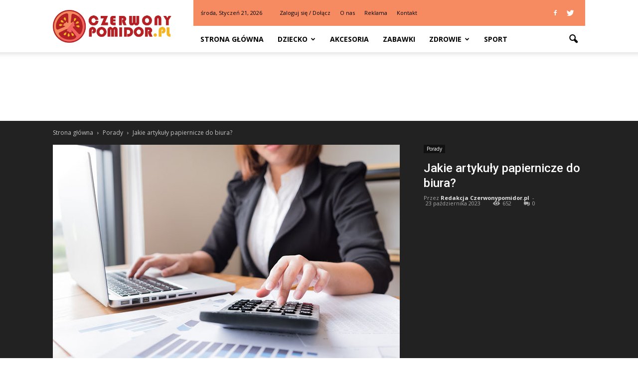

--- FILE ---
content_type: text/html; charset=UTF-8
request_url: https://www.czerwonypomidor.pl/jakie-artykuly-papiernicze-do-biura/
body_size: 99658
content:
<!doctype html >
<!--[if IE 8]>    <html class="ie8" lang="en"> <![endif]-->
<!--[if IE 9]>    <html class="ie9" lang="en"> <![endif]-->
<!--[if gt IE 8]><!--> <html lang="pl-PL"> <!--<![endif]-->
<head>
    <title>Jakie artykuły papiernicze do biura? | CzerwonyPomidor.pl</title>
    <meta charset="UTF-8" />
    <meta http-equiv="Content-Type" content="text/html; charset=UTF-8">
    <meta name="viewport" content="width=device-width, initial-scale=1.0">
    <link rel="pingback" href="https://www.czerwonypomidor.pl/xmlrpc.php" />
    <meta property="og:image" content="https://www.czerwonypomidor.pl/wp-content/uploads/2023/10/ksiegowa-1.jpg" /><meta name="author" content="Redakcja Czerwonypomidor.pl">
<link rel='dns-prefetch' href='//s0.wp.com' />
<link rel='dns-prefetch' href='//code.jquery.com' />
<link rel='dns-prefetch' href='//fonts.googleapis.com' />
<link rel='dns-prefetch' href='//s.w.org' />
<link rel="alternate" type="application/rss+xml" title="CzerwonyPomidor.pl &raquo; Kanał z wpisami" href="https://www.czerwonypomidor.pl/feed/" />
<link rel="alternate" type="application/rss+xml" title="CzerwonyPomidor.pl &raquo; Kanał z komentarzami" href="https://www.czerwonypomidor.pl/comments/feed/" />
<link rel="alternate" type="application/rss+xml" title="CzerwonyPomidor.pl &raquo; Jakie artykuły papiernicze do biura? Kanał z komentarzami" href="https://www.czerwonypomidor.pl/jakie-artykuly-papiernicze-do-biura/feed/" />
		<script type="text/javascript">
			window._wpemojiSettings = {"baseUrl":"https:\/\/s.w.org\/images\/core\/emoji\/2.3\/72x72\/","ext":".png","svgUrl":"https:\/\/s.w.org\/images\/core\/emoji\/2.3\/svg\/","svgExt":".svg","source":{"concatemoji":"https:\/\/www.czerwonypomidor.pl\/wp-includes\/js\/wp-emoji-release.min.js?ver=4.9.1"}};
			!function(a,b,c){function d(a,b){var c=String.fromCharCode;l.clearRect(0,0,k.width,k.height),l.fillText(c.apply(this,a),0,0);var d=k.toDataURL();l.clearRect(0,0,k.width,k.height),l.fillText(c.apply(this,b),0,0);var e=k.toDataURL();return d===e}function e(a){var b;if(!l||!l.fillText)return!1;switch(l.textBaseline="top",l.font="600 32px Arial",a){case"flag":return!(b=d([55356,56826,55356,56819],[55356,56826,8203,55356,56819]))&&(b=d([55356,57332,56128,56423,56128,56418,56128,56421,56128,56430,56128,56423,56128,56447],[55356,57332,8203,56128,56423,8203,56128,56418,8203,56128,56421,8203,56128,56430,8203,56128,56423,8203,56128,56447]),!b);case"emoji":return b=d([55358,56794,8205,9794,65039],[55358,56794,8203,9794,65039]),!b}return!1}function f(a){var c=b.createElement("script");c.src=a,c.defer=c.type="text/javascript",b.getElementsByTagName("head")[0].appendChild(c)}var g,h,i,j,k=b.createElement("canvas"),l=k.getContext&&k.getContext("2d");for(j=Array("flag","emoji"),c.supports={everything:!0,everythingExceptFlag:!0},i=0;i<j.length;i++)c.supports[j[i]]=e(j[i]),c.supports.everything=c.supports.everything&&c.supports[j[i]],"flag"!==j[i]&&(c.supports.everythingExceptFlag=c.supports.everythingExceptFlag&&c.supports[j[i]]);c.supports.everythingExceptFlag=c.supports.everythingExceptFlag&&!c.supports.flag,c.DOMReady=!1,c.readyCallback=function(){c.DOMReady=!0},c.supports.everything||(h=function(){c.readyCallback()},b.addEventListener?(b.addEventListener("DOMContentLoaded",h,!1),a.addEventListener("load",h,!1)):(a.attachEvent("onload",h),b.attachEvent("onreadystatechange",function(){"complete"===b.readyState&&c.readyCallback()})),g=c.source||{},g.concatemoji?f(g.concatemoji):g.wpemoji&&g.twemoji&&(f(g.twemoji),f(g.wpemoji)))}(window,document,window._wpemojiSettings);
		</script>
		<style type="text/css">
img.wp-smiley,
img.emoji {
	display: inline !important;
	border: none !important;
	box-shadow: none !important;
	height: 1em !important;
	width: 1em !important;
	margin: 0 .07em !important;
	vertical-align: -0.1em !important;
	background: none !important;
	padding: 0 !important;
}
</style>
<link rel='stylesheet' id='yasrcss-css'  href='https://www.czerwonypomidor.pl/wp-content/plugins/yet-another-stars-rating/css/yasr.css' type='text/css' media='all' />
<style id='yasrcss-inline-css' type='text/css'>

		.rateit .rateit-range {
			background: url(https://www.czerwonypomidor.pl/wp-content/plugins/yet-another-stars-rating/img/stars_16_flat.png) left 0px;
		}

		.rateit .rateit-hover {
			background: url(https://www.czerwonypomidor.pl/wp-content/plugins/yet-another-stars-rating/img/stars_16_flat.png) left -21px;
		}

		.rateit .rateit-selected {
			background: url(https://www.czerwonypomidor.pl/wp-content/plugins/yet-another-stars-rating/img/stars_16_flat.png) left -42px;
		}

		div.medium .rateit-range {
			/*White*/
			background: url(https://www.czerwonypomidor.pl/wp-content/plugins/yet-another-stars-rating/img/stars_24_flat.png) left 0px;
		}

		div.medium .rateit-hover {
			/*Red*/
			background: url(https://www.czerwonypomidor.pl/wp-content/plugins/yet-another-stars-rating/img/stars_24_flat.png) left -29px;
		}

		div.medium .rateit-selected {
			/*Yellow*/
			background: url(https://www.czerwonypomidor.pl/wp-content/plugins/yet-another-stars-rating/img/stars_24_flat.png) left -58px ;
		}

		/* Creating set 32 */

		div.bigstars .rateit-range {
			/*White*/
			background: url(https://www.czerwonypomidor.pl/wp-content/plugins/yet-another-stars-rating/img/stars_32_flat.png) left 0px ;
		}

		div.bigstars .rateit-hover{
			/*red*/
			background: url(https://www.czerwonypomidor.pl/wp-content/plugins/yet-another-stars-rating/img/stars_32_flat.png) left -37px ;
		}

		div.bigstars .rateit-selected
		{
			/*Gold*/
			background: url(https://www.czerwonypomidor.pl/wp-content/plugins/yet-another-stars-rating/img/stars_32_flat.png) left -74px ;
		}

	
</style>
<link rel='stylesheet' id='jquery-ui-css'  href='//code.jquery.com/ui/1.11.2/themes/smoothness/jquery-ui.css' type='text/css' media='all' />
<link rel='stylesheet' id='dashicons-css'  href='https://www.czerwonypomidor.pl/wp-includes/css/dashicons.min.css?ver=4.9.1' type='text/css' media='all' />
<link rel='stylesheet' id='yasrcsslightscheme-css'  href='https://www.czerwonypomidor.pl/wp-content/plugins/yet-another-stars-rating/css/yasr-table-light.css' type='text/css' media='all' />
<link rel='stylesheet' id='google_font_open_sans-css'  href='https://fonts.googleapis.com/css?family=Open+Sans%3A300italic%2C400italic%2C600italic%2C400%2C600%2C700&#038;ver=4.9.1' type='text/css' media='all' />
<link rel='stylesheet' id='google_font_roboto-css'  href='https://fonts.googleapis.com/css?family=Roboto%3A500%2C400italic%2C700%2C500italic%2C400%2C300&#038;ver=4.9.1' type='text/css' media='all' />
<link rel='stylesheet' id='js_composer_front-css'  href='https://www.czerwonypomidor.pl/wp-content/plugins/js_composer/assets/css/js_composer.min.css?ver=4.11.2' type='text/css' media='all' />
<link rel='stylesheet' id='td-theme-css'  href='https://www.czerwonypomidor.pl/wp-content/themes/Newspaper/style.css?ver=6.7.2' type='text/css' media='all' />
<link rel='stylesheet' id='jetpack_css-css'  href='https://www.czerwonypomidor.pl/wp-content/plugins/jetpack/css/jetpack.css?ver=4.0.2' type='text/css' media='all' />
<script type='text/javascript' src='https://www.czerwonypomidor.pl/wp-includes/js/jquery/jquery.js?ver=1.12.4'></script>
<script type='text/javascript' src='https://www.czerwonypomidor.pl/wp-includes/js/jquery/jquery-migrate.min.js?ver=1.4.1'></script>
<link rel='https://api.w.org/' href='https://www.czerwonypomidor.pl/wp-json/' />
<link rel="EditURI" type="application/rsd+xml" title="RSD" href="https://www.czerwonypomidor.pl/xmlrpc.php?rsd" />
<link rel="wlwmanifest" type="application/wlwmanifest+xml" href="https://www.czerwonypomidor.pl/wp-includes/wlwmanifest.xml" /> 
<link rel='prev' title='Klocki kompatybilne z LEGO. Jakie zestawy warto wybrać i dlaczego właśnie ten rodzaj klocków jest tak popularny?' href='https://www.czerwonypomidor.pl/klocki-kompatybilne-z-lego-jakie-zestawy-warto-wybrac-i-dlaczego-wlasnie-ten-rodzaj-klockow-jest-tak-popularny/' />
<link rel='next' title='Na co zwrócić uwagę przy zakupie peruki?' href='https://www.czerwonypomidor.pl/na-co-zwrocic-uwage-przy-zakupie-peruki/' />
<meta name="generator" content="WordPress 4.9.1" />
<link rel="canonical" href="https://www.czerwonypomidor.pl/jakie-artykuly-papiernicze-do-biura/" />
<link rel='shortlink' href='https://www.czerwonypomidor.pl/?p=981' />
<link rel="alternate" type="application/json+oembed" href="https://www.czerwonypomidor.pl/wp-json/oembed/1.0/embed?url=https%3A%2F%2Fwww.czerwonypomidor.pl%2Fjakie-artykuly-papiernicze-do-biura%2F" />
<link rel="alternate" type="text/xml+oembed" href="https://www.czerwonypomidor.pl/wp-json/oembed/1.0/embed?url=https%3A%2F%2Fwww.czerwonypomidor.pl%2Fjakie-artykuly-papiernicze-do-biura%2F&#038;format=xml" />
<!--[if lt IE 9]><script src="https://html5shim.googlecode.com/svn/trunk/html5.js"></script><![endif]-->
    <meta name="generator" content="Powered by Visual Composer - drag and drop page builder for WordPress."/>
<!--[if lte IE 9]><link rel="stylesheet" type="text/css" href="https://www.czerwonypomidor.pl/wp-content/plugins/js_composer/assets/css/vc_lte_ie9.min.css" media="screen"><![endif]--><!--[if IE  8]><link rel="stylesheet" type="text/css" href="https://www.czerwonypomidor.pl/wp-content/plugins/js_composer/assets/css/vc-ie8.min.css" media="screen"><![endif]-->
<!-- Jetpack Open Graph Tags -->
<meta property="og:type" content="article" />
<meta property="og:title" content="Jakie artykuły papiernicze do biura?" />
<meta property="og:url" content="https://www.czerwonypomidor.pl/jakie-artykuly-papiernicze-do-biura/" />
<meta property="og:description" content="W dzisiejszym artykule podzielimy się z Państwem wskazówkami dotyczącymi wyboru odpowiednich artykułów papierniczych do biura. W dzisiejszych czasach biuro to serce każdej firmy, dlatego ważne jest…" />
<meta property="article:published_time" content="2023-10-23T12:09:29+00:00" />
<meta property="article:modified_time" content="2023-10-23T12:09:29+00:00" />
<meta property="og:site_name" content="CzerwonyPomidor.pl" />
<meta property="og:image" content="https://www.czerwonypomidor.pl/wp-content/uploads/2023/10/ksiegowa-1.jpg" />
<meta property="og:image:width" content="696" />
<meta property="og:image:height" content="464" />
<meta property="og:locale" content="pl_PL" />

<!-- JS generated by theme -->

<script>
    

var tdBlocksArray = []; //here we store all the items for the current page

//td_block class - each ajax block uses a object of this class for requests
function tdBlock() {
    this.id = '';
    this.block_type = 1; //block type id (1-234 etc)
    this.atts = '';
    this.td_column_number = '';
    this.td_current_page = 1; //
    this.post_count = 0; //from wp
    this.found_posts = 0; //from wp
    this.max_num_pages = 0; //from wp
    this.td_filter_value = ''; //current live filter value
    this.is_ajax_running = false;
    this.td_user_action = ''; // load more or infinite loader (used by the animation)
    this.header_color = '';
    this.ajax_pagination_infinite_stop = ''; //show load more at page x
}

    
    
        // td_js_generator - mini detector
        (function(){
            var htmlTag = document.getElementsByTagName("html")[0];

            if ( navigator.userAgent.indexOf("MSIE 10.0") > -1 ) {
                htmlTag.className += ' ie10';
            }

            if ( !!navigator.userAgent.match(/Trident.*rv\:11\./) ) {
                htmlTag.className += ' ie11';
            }

            if ( /(iPad|iPhone|iPod)/g.test(navigator.userAgent) ) {
                htmlTag.className += ' td-md-is-ios';
            }

            var user_agent = navigator.userAgent.toLowerCase();
            if ( user_agent.indexOf("android") > -1 ) {
                htmlTag.className += ' td-md-is-android';
            }

            if ( -1 !== navigator.userAgent.indexOf('Mac OS X')  ) {
                htmlTag.className += ' td-md-is-os-x';
            }

            if ( /chrom(e|ium)/.test(navigator.userAgent.toLowerCase()) ) {
               htmlTag.className += ' td-md-is-chrome';
            }

            if ( -1 !== navigator.userAgent.indexOf('Firefox') ) {
                htmlTag.className += ' td-md-is-firefox';
            }

            if ( -1 !== navigator.userAgent.indexOf('Safari') && -1 === navigator.userAgent.indexOf('Chrome') ) {
                htmlTag.className += ' td-md-is-safari';
            }

        })();




        var tdLocalCache = {};

        ( function () {
            "use strict";

            tdLocalCache = {
                data: {},
                remove: function (resource_id) {
                    delete tdLocalCache.data[resource_id];
                },
                exist: function (resource_id) {
                    return tdLocalCache.data.hasOwnProperty(resource_id) && tdLocalCache.data[resource_id] !== null;
                },
                get: function (resource_id) {
                    return tdLocalCache.data[resource_id];
                },
                set: function (resource_id, cachedData) {
                    tdLocalCache.remove(resource_id);
                    tdLocalCache.data[resource_id] = cachedData;
                }
            };
        })();

    
    
var td_viewport_interval_list=[{"limitBottom":767,"sidebarWidth":228},{"limitBottom":1018,"sidebarWidth":300},{"limitBottom":1140,"sidebarWidth":324}];
var td_animation_stack_effect="type0";
var tds_animation_stack=true;
var td_animation_stack_specific_selectors=".entry-thumb, img";
var td_animation_stack_general_selectors=".td-animation-stack img, .post img";
var td_ajax_url="https:\/\/www.czerwonypomidor.pl\/wp-admin\/admin-ajax.php?td_theme_name=Newspaper&v=6.7.2";
var td_get_template_directory_uri="https:\/\/www.czerwonypomidor.pl\/wp-content\/themes\/Newspaper";
var tds_snap_menu="snap";
var tds_logo_on_sticky="show_header_logo";
var tds_header_style="8";
var td_please_wait="Prosz\u0119 czeka\u0107 ...";
var td_email_user_pass_incorrect="U\u017cytkownik lub has\u0142o niepoprawne!";
var td_email_user_incorrect="E-mail lub nazwa u\u017cytkownika jest niepoprawna!";
var td_email_incorrect="E-mail niepoprawny!";
var tds_more_articles_on_post_enable="show";
var tds_more_articles_on_post_time_to_wait="";
var tds_more_articles_on_post_pages_distance_from_top=0;
var tds_theme_color_site_wide="#f3b424";
var tds_smart_sidebar="enabled";
var tdThemeName="Newspaper";
var td_magnific_popup_translation_tPrev="Poprzedni (Strza\u0142ka w lewo)";
var td_magnific_popup_translation_tNext="Nast\u0119pny (Strza\u0142ka w prawo)";
var td_magnific_popup_translation_tCounter="%curr% z %total%";
var td_magnific_popup_translation_ajax_tError="Zawarto\u015b\u0107 z %url% nie mo\u017ce by\u0107 za\u0142adowana.";
var td_magnific_popup_translation_image_tError="Obraz #%curr% nie mo\u017ce by\u0107 za\u0142adowany.";
var td_ad_background_click_link="";
var td_ad_background_click_target="";
</script>


<!-- Header style compiled by theme -->

<style>
    
.td-header-wrap .black-menu .sf-menu > .current-menu-item > a,
    .td-header-wrap .black-menu .sf-menu > .current-menu-ancestor > a,
    .td-header-wrap .black-menu .sf-menu > .current-category-ancestor > a,
    .td-header-wrap .black-menu .sf-menu > li > a:hover,
    .td-header-wrap .black-menu .sf-menu > .sfHover > a,
    .td-header-style-12 .td-header-menu-wrap-full,
    .sf-menu > .current-menu-item > a:after,
    .sf-menu > .current-menu-ancestor > a:after,
    .sf-menu > .current-category-ancestor > a:after,
    .sf-menu > li:hover > a:after,
    .sf-menu > .sfHover > a:after,
    .sf-menu ul .td-menu-item > a:hover,
    .sf-menu ul .sfHover > a,
    .sf-menu ul .current-menu-ancestor > a,
    .sf-menu ul .current-category-ancestor > a,
    .sf-menu ul .current-menu-item > a,
    .td-header-style-12 .td-affix,
    .header-search-wrap .td-drop-down-search:after,
    .header-search-wrap .td-drop-down-search .btn:hover,
    input[type=submit]:hover,
    .td-read-more a,
    .td-post-category:hover,
    .td-grid-style-1.td-hover-1 .td-big-grid-post:hover .td-post-category,
    .td-grid-style-5.td-hover-1 .td-big-grid-post:hover .td-post-category,
    .td_top_authors .td-active .td-author-post-count,
    .td_top_authors .td-active .td-author-comments-count,
    .td_top_authors .td_mod_wrap:hover .td-author-post-count,
    .td_top_authors .td_mod_wrap:hover .td-author-comments-count,
    .td-404-sub-sub-title a:hover,
    .td-search-form-widget .wpb_button:hover,
    .td-rating-bar-wrap div,
    .td_category_template_3 .td-current-sub-category,
    .td-login-wrap .btn,
    .td_display_err,
    .td_display_msg_ok,
    .dropcap,
    .td_wrapper_video_playlist .td_video_controls_playlist_wrapper,
    .wpb_default,
    .wpb_default:hover,
    .td-left-smart-list:hover,
    .td-right-smart-list:hover,
    .woocommerce-checkout .woocommerce input.button:hover,
    .woocommerce-page .woocommerce a.button:hover,
    .woocommerce-account div.woocommerce .button:hover,
    #bbpress-forums button:hover,
    .bbp_widget_login .button:hover,
    .td-footer-wrapper .td-post-category,
    .td-footer-wrapper .widget_product_search input[type="submit"]:hover,
    .woocommerce .product a.button:hover,
    .woocommerce .product #respond input#submit:hover,
    .woocommerce .checkout input#place_order:hover,
    .woocommerce .woocommerce.widget .button:hover,
    .single-product .product .summary .cart .button:hover,
    .woocommerce-cart .woocommerce table.cart .button:hover,
    .woocommerce-cart .woocommerce .shipping-calculator-form .button:hover,
    .td-next-prev-wrap a:hover,
    .td-load-more-wrap a:hover,
    .td-post-small-box a:hover,
    .page-nav .current,
    .page-nav:first-child > div,
    .td_category_template_8 .td-category-header .td-category a.td-current-sub-category,
    .td_category_template_4 .td-category-siblings .td-category a:hover,
    #bbpress-forums .bbp-pagination .current,
    #bbpress-forums #bbp-single-user-details #bbp-user-navigation li.current a,
    .td-theme-slider:hover .slide-meta-cat a,
    a.vc_btn-black:hover,
    .td-trending-now-wrapper:hover .td-trending-now-title,
    .td-scroll-up-visible,
    .td-mobile-close a,
    .td-smart-list-button:hover,
    .td-weather-information:before,
    .td-weather-week:before {
        background-color: #f3b424;
    }

    .woocommerce .woocommerce-message .button:hover,
    .woocommerce .woocommerce-error .button:hover,
    .woocommerce .woocommerce-info .button:hover {
        background-color: #f3b424 !important;
    }

    .woocommerce .product .onsale,
    .woocommerce.widget .ui-slider .ui-slider-handle {
        background: none #f3b424;
    }

    .woocommerce.widget.widget_layered_nav_filters ul li a {
        background: none repeat scroll 0 0 #f3b424 !important;
    }

    a,
    cite a:hover,
    .td_mega_menu_sub_cats .cur-sub-cat,
    .td-mega-span h3 a:hover,
    .td_mod_mega_menu:hover .entry-title a,
    .header-search-wrap .result-msg a:hover,
    .top-header-menu li a:hover,
    .top-header-menu .current-menu-item > a,
    .top-header-menu .current-menu-ancestor > a,
    .top-header-menu .current-category-ancestor > a,
    .td-social-icon-wrap > a:hover,
    .td-header-sp-top-widget .td-social-icon-wrap a:hover,
    .td-page-content blockquote p,
    .td-post-content blockquote p,
    .mce-content-body blockquote p,
    .comment-content blockquote p,
    .wpb_text_column blockquote p,
    .td_block_text_with_title blockquote p,
    .td_module_wrap:hover .entry-title a,
    .td-subcat-filter .td-subcat-list a:hover,
    .td-subcat-filter .td-subcat-dropdown a:hover,
    .td_quote_on_blocks,
    .dropcap2,
    .dropcap3,
    .td_top_authors .td-active .td-authors-name a,
    .td_top_authors .td_mod_wrap:hover .td-authors-name a,
    .td-post-next-prev-content a:hover,
    .author-box-wrap .td-author-social a:hover,
    .td-author-name a:hover,
    .td-author-url a:hover,
    .td_mod_related_posts:hover h3 > a,
    .td-post-template-11 .td-related-title .td-related-left:hover,
    .td-post-template-11 .td-related-title .td-related-right:hover,
    .td-post-template-11 .td-related-title .td-cur-simple-item,
    .td-post-template-11 .td_block_related_posts .td-next-prev-wrap a:hover,
    .comment-reply-link:hover,
    .logged-in-as a:hover,
    #cancel-comment-reply-link:hover,
    .td-search-query,
    .td-category-header .td-pulldown-category-filter-link:hover,
    .td-category-siblings .td-subcat-dropdown a:hover,
    .td-category-siblings .td-subcat-dropdown a.td-current-sub-category,
    .td-login-wrap .td-login-info-text a:hover,
    .widget a:hover,
    .widget_calendar tfoot a:hover,
    .woocommerce a.added_to_cart:hover,
    #bbpress-forums li.bbp-header .bbp-reply-content span a:hover,
    #bbpress-forums .bbp-forum-freshness a:hover,
    #bbpress-forums .bbp-topic-freshness a:hover,
    #bbpress-forums .bbp-forums-list li a:hover,
    #bbpress-forums .bbp-forum-title:hover,
    #bbpress-forums .bbp-topic-permalink:hover,
    #bbpress-forums .bbp-topic-started-by a:hover,
    #bbpress-forums .bbp-topic-started-in a:hover,
    #bbpress-forums .bbp-body .super-sticky li.bbp-topic-title .bbp-topic-permalink,
    #bbpress-forums .bbp-body .sticky li.bbp-topic-title .bbp-topic-permalink,
    .widget_display_replies .bbp-author-name,
    .widget_display_topics .bbp-author-name,
    .footer-email-wrap a,
    .td-subfooter-menu li a:hover,
    .footer-social-wrap a:hover,
    a.vc_btn-black:hover,
    .td-mobile-content li a:hover,
    .td-mobile-content .sfHover > a,
    .td-mobile-content .current-menu-item > a,
    .td-mobile-content .current-menu-ancestor > a,
    .td-mobile-content .current-category-ancestor > a,
    .td-smart-list-dropdown-wrap .td-smart-list-button:hover {
        color: #f3b424;
    }

    .td_login_tab_focus,
    a.vc_btn-black.vc_btn_square_outlined:hover,
    a.vc_btn-black.vc_btn_outlined:hover,
    .td-mega-menu-page .wpb_content_element ul li a:hover {
        color: #f3b424 !important;
    }

    .td-next-prev-wrap a:hover,
    .td-load-more-wrap a:hover,
    .td-post-small-box a:hover,
    .page-nav .current,
    .page-nav:first-child > div,
    .td_category_template_8 .td-category-header .td-category a.td-current-sub-category,
    .td_category_template_4 .td-category-siblings .td-category a:hover,
    #bbpress-forums .bbp-pagination .current,
    .td-login-panel-title,
    .post .td_quote_box,
    .page .td_quote_box,
    a.vc_btn-black:hover {
        border-color: #f3b424;
    }

    .td_wrapper_video_playlist .td_video_currently_playing:after {
        border-color: #f3b424 !important;
    }

    .header-search-wrap .td-drop-down-search:before {
        border-color: transparent transparent #f3b424 transparent;
    }

    .block-title > span,
    .block-title > a,
    .block-title > label,
    .widgettitle,
    .widgettitle:after,
    .td-trending-now-title,
    .td-trending-now-wrapper:hover .td-trending-now-title,
    .wpb_tabs li.ui-tabs-active a,
    .wpb_tabs li:hover a,
    .vc_tta-container .vc_tta-color-grey.vc_tta-tabs-position-top.vc_tta-style-classic .vc_tta-tabs-container .vc_tta-tab.vc_active > a,
    .vc_tta-container .vc_tta-color-grey.vc_tta-tabs-position-top.vc_tta-style-classic .vc_tta-tabs-container .vc_tta-tab:hover > a,
    .td-related-title .td-cur-simple-item,
    .woocommerce .product .products h2,
    .td-subcat-filter .td-subcat-dropdown:hover .td-subcat-more {
    	background-color: #f3b424;
    }

    .woocommerce div.product .woocommerce-tabs ul.tabs li.active {
    	background-color: #f3b424 !important;
    }

    .block-title,
    .td-related-title,
    .wpb_tabs .wpb_tabs_nav,
    .vc_tta-container .vc_tta-color-grey.vc_tta-tabs-position-top.vc_tta-style-classic .vc_tta-tabs-container,
    .woocommerce div.product .woocommerce-tabs ul.tabs:before {
        border-color: #f3b424;
    }
    .td_block_wrap .td-subcat-item .td-cur-simple-item {
	    color: #f3b424;
	}


    
    .td-grid-style-4 .entry-title
    {
        background-color: rgba(243, 180, 36, 0.7);
    }

    
    .block-title > span,
    .block-title > a,
    .block-title > label,
    .widgettitle,
    .widgettitle:after,
    .td-trending-now-title,
    .td-trending-now-wrapper:hover .td-trending-now-title,
    .wpb_tabs li.ui-tabs-active a,
    .wpb_tabs li:hover a,
    .vc_tta-container .vc_tta-color-grey.vc_tta-tabs-position-top.vc_tta-style-classic .vc_tta-tabs-container .vc_tta-tab.vc_active > a,
    .vc_tta-container .vc_tta-color-grey.vc_tta-tabs-position-top.vc_tta-style-classic .vc_tta-tabs-container .vc_tta-tab:hover > a,
    .td-related-title .td-cur-simple-item,
    .woocommerce .product .products h2,
    .td-subcat-filter .td-subcat-dropdown:hover .td-subcat-more,
    .td-weather-information:before,
    .td-weather-week:before {
        background-color: #222222;
    }

    .woocommerce div.product .woocommerce-tabs ul.tabs li.active {
    	background-color: #222222 !important;
    }

    .block-title,
    .td-related-title,
    .wpb_tabs .wpb_tabs_nav,
    .vc_tta-container .vc_tta-color-grey.vc_tta-tabs-position-top.vc_tta-style-classic .vc_tta-tabs-container,
    .woocommerce div.product .woocommerce-tabs ul.tabs:before {
        border-color: #222222;
    }

    
    .td-header-wrap .td-header-top-menu-full,
    .td-header-wrap .top-header-menu .sub-menu {
        background-color: #f68a60;
    }
    .td-header-style-8 .td-header-top-menu-full {
        background-color: transparent;
    }
    .td-header-style-8 .td-header-top-menu-full .td-header-top-menu {
        background-color: #f68a60;
        padding-left: 15px;
        padding-right: 15px;
    }

    .td-header-wrap .td-header-top-menu-full .td-header-top-menu,
    .td-header-wrap .td-header-top-menu-full {
        border-bottom: none;
    }


    
    .td-header-top-menu,
    .td-header-top-menu a,
    .td-header-wrap .td-header-top-menu-full .td-header-top-menu,
    .td-header-wrap .td-header-top-menu-full a,
    .td-header-style-8 .td-header-top-menu,
    .td-header-style-8 .td-header-top-menu a {
        color: #000000;
    }

    
    .top-header-menu .current-menu-item > a,
    .top-header-menu .current-menu-ancestor > a,
    .top-header-menu .current-category-ancestor > a,
    .top-header-menu li a:hover {
        color: #b42024;
    }

    
    .td-header-wrap .td-header-sp-top-widget .td-icon-font {
        color: #ffffff;
    }

    
    .td-header-wrap .td-header-sp-top-widget i.td-icon-font:hover {
        color: #b42024;
    }


    
    .td-sub-footer-container {
        background-color: #000000;
    }
</style>

<script>
  (function(i,s,o,g,r,a,m){i['GoogleAnalyticsObject']=r;i[r]=i[r]||function(){
  (i[r].q=i[r].q||[]).push(arguments)},i[r].l=1*new Date();a=s.createElement(o),
  m=s.getElementsByTagName(o)[0];a.async=1;a.src=g;m.parentNode.insertBefore(a,m)
  })(window,document,'script','https://www.google-analytics.com/analytics.js','ga');

  ga('create', 'UA-77269624-1', 'auto');
  ga('send', 'pageview');

</script><noscript><style type="text/css"> .wpb_animate_when_almost_visible { opacity: 1; }</style></noscript></head>

<body class="post-template-default single single-post postid-981 single-format-standard jakie-artykuly-papiernicze-do-biura single_template_11 wpb-js-composer js-comp-ver-4.11.2 vc_responsive td-animation-stack-type0 td-full-layout" itemscope="itemscope" itemtype="https://schema.org/WebPage">


<div class="td-scroll-up"><i class="td-icon-menu-up"></i></div>

<div id="td-outer-wrap">

    <div class="td-transition-content-and-menu td-mobile-nav-wrap">
        <div id="td-mobile-nav">
    <!-- mobile menu close -->
    <div class="td-mobile-close">
        <a href="#">ZAMKNIJ</a>
        <div class="td-nav-triangle"></div>
    </div>

    <div class="td-mobile-content">
        <div class="menu-menu-container"><ul id="menu-menu" class=""><li id="menu-item-88" class="menu-item menu-item-type-custom menu-item-object-custom menu-item-home menu-item-first menu-item-88"><a href="http://www.czerwonypomidor.pl/">Strona główna</a></li>
<li id="menu-item-81" class="menu-item menu-item-type-taxonomy menu-item-object-category menu-item-has-children menu-item-81"><a href="https://www.czerwonypomidor.pl/category/dziecko/">Dziecko</a>
<ul class="sub-menu">
	<li id="menu-item-87" class="menu-item menu-item-type-taxonomy menu-item-object-category menu-item-87"><a href="https://www.czerwonypomidor.pl/category/ciaza/">Ciąża</a></li>
</ul>
</li>
<li id="menu-item-82" class="menu-item menu-item-type-taxonomy menu-item-object-category menu-item-82"><a href="https://www.czerwonypomidor.pl/category/akcesoria/">Akcesoria</a></li>
<li id="menu-item-83" class="menu-item menu-item-type-taxonomy menu-item-object-category menu-item-83"><a href="https://www.czerwonypomidor.pl/category/zabawki/">Zabawki</a></li>
<li id="menu-item-84" class="menu-item menu-item-type-taxonomy menu-item-object-category menu-item-has-children menu-item-84"><a href="https://www.czerwonypomidor.pl/category/zdrowie/">Zdrowie</a>
<ul class="sub-menu">
	<li id="menu-item-86" class="menu-item menu-item-type-taxonomy menu-item-object-category menu-item-86"><a href="https://www.czerwonypomidor.pl/category/higiena/">Higiena</a></li>
</ul>
</li>
<li id="menu-item-85" class="menu-item menu-item-type-taxonomy menu-item-object-category menu-item-85"><a href="https://www.czerwonypomidor.pl/category/sport/">Sport</a></li>
</ul></div>    </div>
</div>    </div>

        <div class="td-transition-content-and-menu td-content-wrap">



<!--
Header style 8
-->

<div class="td-header-wrap td-header-style-8">
    <div class="td-container">
        <div class="td-header-sp-logo">
                    <a href="https://www.czerwonypomidor.pl/"><img src="http://www.czerwonypomidor.pl/wp-content/uploads/2016/05/CZERWONY-POMIDOR.png" alt=""/></a>
            </div>
    </div>
    <div class="td-header-top-menu-full">
        <div class="td-container">
            <div class="td-header-row td-header-top-menu">
                
    <div class="top-bar-style-1">
        
<div class="td-header-sp-top-menu">


	<div class="td_data_time">środa, Styczeń 21, 2026</div>
                <ul class="top-header-menu td_ul_login"><li class="menu-item"><a class="td-login-modal-js menu-item" href="#login-form" data-effect="mpf-td-login-effect">Zaloguj się / Dołącz</a><span class="td-sp-ico-login td_sp_login_ico_style"></span></li></ul>
                <div  id="login-form" class="white-popup-block mfp-hide mfp-with-anim">
                    <ul class="td-login-tabs">
                        <li><a id="login-link" class="td_login_tab_focus">ZALOGUJ SIĘ</a></li>
                    </ul>



                    <div class="td-login-wrap">
                        <div class="td_display_err"></div>

                        <div id="td-login-div" class="">
                            <div class="td-login-panel-title">Witamy! Zaloguj się na swoje konto</div>
                            <input class="td-login-input" type="text" name="login_email" id="login_email" placeholder="Twoja nazwa użytkownika" value="" required>
                            <input class="td-login-input" type="password" name="login_pass" id="login_pass" value="" placeholder="Twoje hasło" required>
                            <input type="button" name="login_button" id="login_button" class="wpb_button btn td-login-button" value="Zaloguj się">


                            <div class="td-login-info-text"><a href="#" id="forgot-pass-link">Nie pamiętasz hasła?</a></div>


                        </div>

                        

                         <div id="td-forgot-pass-div" class="td-dispaly-none">
                            <div class="td-login-panel-title">Odzyskaj swoje hasło</div>
                            <input class="td-login-input" type="text" name="forgot_email" id="forgot_email" placeholder="Twój e-mail" value="" required>
                            <input type="button" name="forgot_button" id="forgot_button" class="wpb_button btn td-login-button" value="Wyślij Moją Przepustkę">
                        </div>




                    </div>
                </div>
                <div class="menu-top-container"><ul id="menu-menu-top" class="top-header-menu"><li id="menu-item-91" class="menu-item menu-item-type-post_type menu-item-object-page menu-item-first td-menu-item td-normal-menu menu-item-91"><a href="https://www.czerwonypomidor.pl/o-nas/">O nas</a></li>
<li id="menu-item-89" class="menu-item menu-item-type-post_type menu-item-object-page td-menu-item td-normal-menu menu-item-89"><a href="https://www.czerwonypomidor.pl/reklama/">Reklama</a></li>
<li id="menu-item-90" class="menu-item menu-item-type-post_type menu-item-object-page td-menu-item td-normal-menu menu-item-90"><a href="https://www.czerwonypomidor.pl/kontakt/">Kontakt</a></li>
</ul></div></div>
        <div class="td-header-sp-top-widget">
    <span class="td-social-icon-wrap"><a target="_blank" href="https://www.facebook.com/CzerwonyPomidorpl-863628823748868/" title="Facebook"><i class="td-icon-font td-icon-facebook"></i></a></span><span class="td-social-icon-wrap"><a target="_blank" href="https://twitter.com/czerwonypomindo" title="Twitter"><i class="td-icon-font td-icon-twitter"></i></a></span></div>
    </div>

            </div>
        </div>
    </div>
    <div class="td-header-menu-wrap-full">
        <div class="td-header-menu-wrap td-header-gradient">
            <div class="td-container">
                <div class="td-header-sp-logo">
                            <a href="https://www.czerwonypomidor.pl/"><img src="http://www.czerwonypomidor.pl/wp-content/uploads/2016/05/CZERWONY-POMIDOR.png" alt=""/></a>
                    </div>
                <div class="td-header-row td-header-main-menu">
                    <div id="td-header-menu">
    <div id="td-top-mobile-toggle"><a href="#"><i class="td-icon-font td-icon-mobile"></i></a></div>
    <div class="td-main-menu-logo">
                <a href="https://www.czerwonypomidor.pl/"><img src="http://www.czerwonypomidor.pl/wp-content/uploads/2016/05/CZERWONY-POMIDOR.png" alt=""/></a>
        </div>
    <div class="menu-menu-container"><ul id="menu-menu-1" class="sf-menu"><li class="menu-item menu-item-type-custom menu-item-object-custom menu-item-home menu-item-first td-menu-item td-normal-menu menu-item-88"><a href="http://www.czerwonypomidor.pl/">Strona główna</a></li>
<li class="menu-item menu-item-type-taxonomy menu-item-object-category menu-item-has-children td-menu-item td-normal-menu menu-item-81"><a href="https://www.czerwonypomidor.pl/category/dziecko/">Dziecko</a>
<ul class="sub-menu">
	<li class="menu-item menu-item-type-taxonomy menu-item-object-category td-menu-item td-normal-menu menu-item-87"><a href="https://www.czerwonypomidor.pl/category/ciaza/">Ciąża</a></li>
</ul>
</li>
<li class="menu-item menu-item-type-taxonomy menu-item-object-category td-menu-item td-normal-menu menu-item-82"><a href="https://www.czerwonypomidor.pl/category/akcesoria/">Akcesoria</a></li>
<li class="menu-item menu-item-type-taxonomy menu-item-object-category td-menu-item td-normal-menu menu-item-83"><a href="https://www.czerwonypomidor.pl/category/zabawki/">Zabawki</a></li>
<li class="menu-item menu-item-type-taxonomy menu-item-object-category menu-item-has-children td-menu-item td-normal-menu menu-item-84"><a href="https://www.czerwonypomidor.pl/category/zdrowie/">Zdrowie</a>
<ul class="sub-menu">
	<li class="menu-item menu-item-type-taxonomy menu-item-object-category td-menu-item td-normal-menu menu-item-86"><a href="https://www.czerwonypomidor.pl/category/higiena/">Higiena</a></li>
</ul>
</li>
<li class="menu-item menu-item-type-taxonomy menu-item-object-category td-menu-item td-normal-menu menu-item-85"><a href="https://www.czerwonypomidor.pl/category/sport/">Sport</a></li>
</ul></div></div>


<div class="td-search-wrapper">
    <div id="td-top-search">
        <!-- Search -->
        <div class="header-search-wrap">
            <div class="dropdown header-search">
                <a id="td-header-search-button" href="#" role="button" class="dropdown-toggle " data-toggle="dropdown"><i class="td-icon-search"></i></a>
            </div>
        </div>
    </div>
</div>

<div class="header-search-wrap">
	<div class="dropdown header-search">
		<div class="td-drop-down-search" aria-labelledby="td-header-search-button">
			<form role="search" method="get" class="td-search-form" action="https://www.czerwonypomidor.pl/">
				<div class="td-head-form-search-wrap">
					<input id="td-header-search" type="text" value="" name="s" autocomplete="off" /><input class="wpb_button wpb_btn-inverse btn" type="submit" id="td-header-search-top" value="Wyszukiwanie" />
				</div>
			</form>
			<div id="td-aj-search"></div>
		</div>
	</div>
</div>                </div>
            </div>
        </div>
    </div>

    <div class="td-banner-wrap-full">
        <div class="td-container-header td-header-row td-header-header">
            <div class="td-header-sp-recs">
                <div class="td-header-rec-wrap">
    
 <!-- A generated by theme --> 

<script async src="//pagead2.googlesyndication.com/pagead/js/adsbygoogle.js"></script><div class="td-g-rec td-g-rec-id-header">
<script type="text/javascript">
var td_screen_width = document.body.clientWidth;

                    if ( td_screen_width >= 1140 ) {
                        /* large monitors */
                        document.write('<ins class="adsbygoogle" style="display:inline-block;width:728px;height:90px" data-ad-client="ca-pub-3624369775460466" data-ad-slot="3052806945"></ins>');
                        (adsbygoogle = window.adsbygoogle || []).push({});
                    }
            
	                    if ( td_screen_width >= 1019  && td_screen_width < 1140 ) {
	                        /* landscape tablets */
                        document.write('<ins class="adsbygoogle" style="display:inline-block;width:468px;height:60px" data-ad-client="ca-pub-3624369775460466" data-ad-slot="3052806945"></ins>');
	                        (adsbygoogle = window.adsbygoogle || []).push({});
	                    }
	                
                    if ( td_screen_width >= 768  && td_screen_width < 1019 ) {
                        /* portrait tablets */
                        document.write('<ins class="adsbygoogle" style="display:inline-block;width:468px;height:60px" data-ad-client="ca-pub-3624369775460466" data-ad-slot="3052806945"></ins>');
                        (adsbygoogle = window.adsbygoogle || []).push({});
                    }
                
                    if ( td_screen_width < 768 ) {
                        /* Phones */
                        document.write('<ins class="adsbygoogle" style="display:inline-block;width:320px;height:50px" data-ad-client="ca-pub-3624369775460466" data-ad-slot="3052806945"></ins>');
                        (adsbygoogle = window.adsbygoogle || []).push({});
                    }
                </script>
</div>

 <!-- end A --> 


</div>            </div>
        </div>
    </div>

</div><article id="post-981" class="td-post-template-11 post-981 post type-post status-publish format-standard has-post-thumbnail hentry category-porady" itemscope itemtype="https://schema.org/Article">
    <div class="td-video-template-bg">
        <div class="td-container">
            <div class="td-pb-row">
                <div class="td-pb-span12 td-crumb-container"><div class="entry-crumbs"><span itemscope itemtype="http://data-vocabulary.org/Breadcrumb"><a title="" class="entry-crumb" itemprop="url" href="https://www.czerwonypomidor.pl/"><span itemprop="title">Strona główna</span></a></span> <i class="td-icon-right td-bread-sep"></i> <span itemscope itemtype="http://data-vocabulary.org/Breadcrumb"><a title="Zobacz wszystkie wiadomości Porady" class="entry-crumb" itemprop="url" href="https://www.czerwonypomidor.pl/category/porady/"><span itemprop="title">Porady</span></a></span> <i class="td-icon-right td-bread-sep td-bred-no-url-last"></i> <span class="td-bred-no-url-last" itemscope itemtype="http://data-vocabulary.org/Breadcrumb"><meta itemprop="title" content = "Jakie artykuły papiernicze do biura?"><meta itemprop="url" content = "https://www.czerwonypomidor.pl/jakie-artykuly-papiernicze-do-biura/">Jakie artykuły papiernicze do biura?</span></div></div>

                <div class="td-pb-span4 td-post-header">

                    <ul class="td-category"><li class="entry-category"><a  href="https://www.czerwonypomidor.pl/category/porady/">Porady</a></li></ul>
                    <header class="td-post-title">
                        <h1 class="entry-title">Jakie artykuły papiernicze do biura?</h1>

                        

                        <div class="td-module-meta-info">
                            <div class="td-post-author-name">Przez <a href="https://www.czerwonypomidor.pl/author/admin/">Redakcja Czerwonypomidor.pl</a> - </div>                            <div class="td-post-date"><time class="entry-date updated td-module-date" datetime="2023-10-23T14:09:29+00:00" >23 października 2023</time></div>                            <div class="td-post-views"><i class="td-icon-views"></i><span class="td-nr-views-981">652</span></div>                            <div class="td-post-comments"><a href="https://www.czerwonypomidor.pl/jakie-artykuly-papiernicze-do-biura/#respond"><i class="td-icon-comments"></i>0</a></div>                        </div>
                    </header>


                    
                </div>

                <div class="td-pb-span8 td-post-featured-video">
                    <div class="td-post-featured-image"><a href="https://www.czerwonypomidor.pl/wp-content/uploads/2023/10/ksiegowa-1.jpg" data-caption=""><img width="696" height="464" class="entry-thumb td-modal-image" src="https://www.czerwonypomidor.pl/wp-content/uploads/2023/10/ksiegowa-1-696x464.jpg" alt="Sklep papierniczy Warszawa" title="ksiegowa-(1)"/></a></div>
                    <div class="td-post-sharing td-post-sharing-top ">
				<div class="td-default-sharing">
		            <a class="td-social-sharing-buttons td-social-facebook" href="http://www.facebook.com/sharer.php?u=https%3A%2F%2Fwww.czerwonypomidor.pl%2Fjakie-artykuly-papiernicze-do-biura%2F" onclick="window.open(this.href, 'mywin','left=50,top=50,width=600,height=350,toolbar=0'); return false;"><i class="td-icon-facebook"></i><div class="td-social-but-text">Podziel się na Facebooku</div></a>
		            <a class="td-social-sharing-buttons td-social-twitter" href="https://twitter.com/intent/tweet?text=Jakie+artyku%C5%82y+papiernicze+do+biura%3F&url=https%3A%2F%2Fwww.czerwonypomidor.pl%2Fjakie-artykuly-papiernicze-do-biura%2F&via=CzerwonyPomidor.pl"  ><i class="td-icon-twitter"></i><div class="td-social-but-text">Tweet (Ćwierkaj) na Twitterze</div></a>
		            <a class="td-social-sharing-buttons td-social-google" href="http://plus.google.com/share?url=https://www.czerwonypomidor.pl/jakie-artykuly-papiernicze-do-biura/" onclick="window.open(this.href, 'mywin','left=50,top=50,width=600,height=350,toolbar=0'); return false;"><i class="td-icon-googleplus"></i></a>
		            <a class="td-social-sharing-buttons td-social-pinterest" href="http://pinterest.com/pin/create/button/?url=https://www.czerwonypomidor.pl/jakie-artykuly-papiernicze-do-biura/&amp;media=https://www.czerwonypomidor.pl/wp-content/uploads/2023/10/ksiegowa-1.jpg&description=Jakie+artyku%C5%82y+papiernicze+do+biura%3F" onclick="window.open(this.href, 'mywin','left=50,top=50,width=600,height=350,toolbar=0'); return false;"><i class="td-icon-pinterest"></i></a>
		            <a class="td-social-sharing-buttons td-social-whatsapp" href="whatsapp://send?text=Jakie+artyku%C5%82y+papiernicze+do+biura%3F - https%3A%2F%2Fwww.czerwonypomidor.pl%2Fjakie-artykuly-papiernicze-do-biura%2F" ><i class="td-icon-whatsapp"></i></a>
	            </div></div>
                </div>
            </div>
        </div>
    </div>
    <div class="td-video-template-bg-small">
        <div class="td-container">
                  <script>var block_td_uid_1_69707fedc0ed9 = new tdBlock();
block_td_uid_1_69707fedc0ed9.id = "td_uid_1_69707fedc0ed9";
block_td_uid_1_69707fedc0ed9.atts = '{"limit":5,"ajax_pagination":"next_prev","live_filter":"cur_post_same_categories","td_ajax_filter_type":"td_custom_related","class":"td-related-full-width td_uid_1_69707fedc0ed9_rand","td_column_number":5,"live_filter_cur_post_id":981,"live_filter_cur_post_author":"1"}';
block_td_uid_1_69707fedc0ed9.td_column_number = "5";
block_td_uid_1_69707fedc0ed9.block_type = "td_block_related_posts";
block_td_uid_1_69707fedc0ed9.post_count = "5";
block_td_uid_1_69707fedc0ed9.found_posts = "23";
block_td_uid_1_69707fedc0ed9.header_color = "";
block_td_uid_1_69707fedc0ed9.ajax_pagination_infinite_stop = "";
block_td_uid_1_69707fedc0ed9.max_num_pages = "5";
tdBlocksArray.push(block_td_uid_1_69707fedc0ed9);
</script><div class="td_block_wrap td_block_related_posts td-related-full-width td_uid_1_69707fedc0ed9_rand td_with_ajax_pagination td-pb-border-top"><h4 class="td-related-title"><a id="td_uid_2_69707fedc141c" class="td-related-left td-cur-simple-item" data-td_filter_value="" data-td_block_id="td_uid_1_69707fedc0ed9" href="#">POWIĄZANE ARTYKUŁY</a><a id="td_uid_3_69707fedc1421" class="td-related-right" data-td_filter_value="td_related_more_from_author" data-td_block_id="td_uid_1_69707fedc0ed9" href="#">WIĘCEJ OD AUTORA</a></h4><div id=td_uid_1_69707fedc0ed9 class="td_block_inner">

	<div class="td-related-row">

	<div class="td-related-span4">

        <div class="td_module_related_posts td-animation-stack td_mod_related_posts">
            <div class="td-module-image">
                <div class="td-module-thumb"><a href="https://www.czerwonypomidor.pl/oboz-manga-i-anime-poznaj-podstawowe-informacje/" rel="bookmark" title="Obóz manga i anime: poznaj podstawowe informacje"><img width="218" height="150" class="entry-thumb" src="https://www.czerwonypomidor.pl/wp-content/uploads/2022/07/obozy-anime1-218x150.jpg" alt="Obóz manga i anime" title="Obóz manga i anime: poznaj podstawowe informacje"/></a></div>                <a href="https://www.czerwonypomidor.pl/category/porady/" class="td-post-category">Porady</a>            </div>
            <div class="item-details">
                <h3 class="entry-title td-module-title"><a href="https://www.czerwonypomidor.pl/oboz-manga-i-anime-poznaj-podstawowe-informacje/" rel="bookmark" title="Obóz manga i anime: poznaj podstawowe informacje">Obóz manga i anime: poznaj podstawowe informacje</a></h3>            </div>
        </div>
        
	</div> <!-- ./td-related-span4 -->

	<div class="td-related-span4">

        <div class="td_module_related_posts td-animation-stack td_mod_related_posts">
            <div class="td-module-image">
                <div class="td-module-thumb"><a href="https://www.czerwonypomidor.pl/jakie-bidony-dla-dziecka-wybrac/" rel="bookmark" title="Jakie bidony dla dziecka wybrać?"><img width="218" height="150" class="entry-thumb" src="https://www.czerwonypomidor.pl/wp-content/uploads/2022/05/pexels-puwadon-sangngern-5340271-218x150.jpg" alt="butelka tritanowa bbox" title="Jakie bidony dla dziecka wybrać?"/></a></div>                <a href="https://www.czerwonypomidor.pl/category/porady/" class="td-post-category">Porady</a>            </div>
            <div class="item-details">
                <h3 class="entry-title td-module-title"><a href="https://www.czerwonypomidor.pl/jakie-bidony-dla-dziecka-wybrac/" rel="bookmark" title="Jakie bidony dla dziecka wybrać?">Jakie bidony dla dziecka wybrać?</a></h3>            </div>
        </div>
        
	</div> <!-- ./td-related-span4 -->

	<div class="td-related-span4">

        <div class="td_module_related_posts td-animation-stack td_mod_related_posts">
            <div class="td-module-image">
                <div class="td-module-thumb"><a href="https://www.czerwonypomidor.pl/ciekawostki-o-akwarystyce-niezwykle-fakty-nie-tylko-dla-akwarystow/" rel="bookmark" title="Ciekawostki o akwarystyce &#8211; niezwykłe fakty nie tylko dla akwarystów"><img width="218" height="150" class="entry-thumb" src="https://www.czerwonypomidor.pl/wp-content/uploads/2022/02/pexels-jeffry-surianto-9004431-218x150.jpg" alt="Ciekawostki o akwarystyce" title="Ciekawostki o akwarystyce &#8211; niezwykłe fakty nie tylko dla akwarystów"/></a></div>                <a href="https://www.czerwonypomidor.pl/category/porady/" class="td-post-category">Porady</a>            </div>
            <div class="item-details">
                <h3 class="entry-title td-module-title"><a href="https://www.czerwonypomidor.pl/ciekawostki-o-akwarystyce-niezwykle-fakty-nie-tylko-dla-akwarystow/" rel="bookmark" title="Ciekawostki o akwarystyce &#8211; niezwykłe fakty nie tylko dla akwarystów">Ciekawostki o akwarystyce &#8211; niezwykłe fakty nie tylko dla akwarystów</a></h3>            </div>
        </div>
        
	</div> <!-- ./td-related-span4 -->

	<div class="td-related-span4">

        <div class="td_module_related_posts td-animation-stack td_mod_related_posts">
            <div class="td-module-image">
                <div class="td-module-thumb"><a href="https://www.czerwonypomidor.pl/karma-dla-kocich-seniorow-najwazniejsze-porady-zywieniowe/" rel="bookmark" title="Karma dla kocich seniorów &#8211; najważniejsze porady żywieniowe"><img width="218" height="150" class="entry-thumb" src="https://www.czerwonypomidor.pl/wp-content/uploads/2021/11/cat-4269479_640-218x150.jpg" alt="Karma dla kocich seniorów" title="Karma dla kocich seniorów &#8211; najważniejsze porady żywieniowe"/></a></div>                <a href="https://www.czerwonypomidor.pl/category/porady/" class="td-post-category">Porady</a>            </div>
            <div class="item-details">
                <h3 class="entry-title td-module-title"><a href="https://www.czerwonypomidor.pl/karma-dla-kocich-seniorow-najwazniejsze-porady-zywieniowe/" rel="bookmark" title="Karma dla kocich seniorów &#8211; najważniejsze porady żywieniowe">Karma dla kocich seniorów &#8211; najważniejsze porady żywieniowe</a></h3>            </div>
        </div>
        
	</div> <!-- ./td-related-span4 -->

	<div class="td-related-span4">

        <div class="td_module_related_posts td-animation-stack td_mod_related_posts">
            <div class="td-module-image">
                <div class="td-module-thumb"><a href="https://www.czerwonypomidor.pl/sklep-z-artykulami-dzieciecymi-dokonuj-swiadomych-wyborow/" rel="bookmark" title="Sklep z artykułami dziecięcymi – dokonuj świadomych wyborów!"><img width="218" height="150" class="entry-thumb" src="https://www.czerwonypomidor.pl/wp-content/uploads/2021/09/2-218x150.jpg" alt="Sklep z artykułami dziecięcymi" title="Sklep z artykułami dziecięcymi – dokonuj świadomych wyborów!"/></a></div>                <a href="https://www.czerwonypomidor.pl/category/porady/" class="td-post-category">Porady</a>            </div>
            <div class="item-details">
                <h3 class="entry-title td-module-title"><a href="https://www.czerwonypomidor.pl/sklep-z-artykulami-dzieciecymi-dokonuj-swiadomych-wyborow/" rel="bookmark" title="Sklep z artykułami dziecięcymi – dokonuj świadomych wyborów!">Sklep z artykułami dziecięcymi – dokonuj świadomych wyborów!</a></h3>            </div>
        </div>
        
	</div> <!-- ./td-related-span4 --></div><!--./row-fluid--></div><div class="td-next-prev-wrap"><a href="#" class="td-ajax-prev-page ajax-page-disabled" id="prev-page-td_uid_1_69707fedc0ed9" data-td_block_id="td_uid_1_69707fedc0ed9"><i class="td-icon-font td-icon-menu-left"></i></a><a href="#"  class="td-ajax-next-page" id="next-page-td_uid_1_69707fedc0ed9" data-td_block_id="td_uid_1_69707fedc0ed9"><i class="td-icon-font td-icon-menu-right"></i></a></div></div> <!-- ./block -->        </div>
    </div>

    <div class="td-container">
        <div class="td-pb-row">
                                    <div class="td-pb-span8 td-main-content" role="main">
                            <div class="td-ss-main-content">
                                
    <div class="td-post-content">

        <p>W dzisiejszym artykule podzielimy się z Państwem wskazówkami dotyczącymi wyboru odpowiednich artykułów papierniczych do biura. W dzisiejszych czasach biuro to serce każdej firmy, dlatego ważne jest, aby zaopatrzyć je w odpowiednie materiały papiernicze. Dobór odpowiednich artykułów może zwiększyć efektywność pracy i pomóc w zorganizowaniu codziennych zadań. Zastanówmy się zatem, jakie artykuły papiernicze warto mieć w biurze.</p>
<h2>Długopisy o różnej grubości końcówki</h2>
<p>Długopisy są absolutnym podstawowym narzędziem w biurze. Wybór długopisów o różnej grubości końcówki pozwala na dostosowanie pisania do własnych preferencji. Aby dobrze wybrać długopis warto odwiedzić <a href="https://skleplatawiec.business.site/" target="_blank">sklep papierniczy Warszawa</a> i przetestować kilka rodzajów. Długopisy o cienkiej końcówce są idealne do precyzyjnego pisania, szczególnie przy sporządzaniu notatek, podczas gdy długopisy o grubszej końcówce są doskonałe do podkreślania ważnych informacji w tekście.</p>
<h2>Notesy samoprzylepne</h2>

 <!-- A generated by theme --> 

<script async src="//pagead2.googlesyndication.com/pagead/js/adsbygoogle.js"></script><div class="td-g-rec td-g-rec-id-content_inlineleft">
<script type="text/javascript">
var td_screen_width = document.body.clientWidth;

                    if ( td_screen_width >= 1140 ) {
                        /* large monitors */
                        document.write('<ins class="adsbygoogle" style="display:inline-block;width:300px;height:250px" data-ad-client="ca-pub-3624369775460466" data-ad-slot="6006273346"></ins>');
                        (adsbygoogle = window.adsbygoogle || []).push({});
                    }
            
	                    if ( td_screen_width >= 1019  && td_screen_width < 1140 ) {
	                        /* landscape tablets */
                        document.write('<ins class="adsbygoogle" style="display:inline-block;width:300px;height:250px" data-ad-client="ca-pub-3624369775460466" data-ad-slot="6006273346"></ins>');
	                        (adsbygoogle = window.adsbygoogle || []).push({});
	                    }
	                
                    if ( td_screen_width >= 768  && td_screen_width < 1019 ) {
                        /* portrait tablets */
                        document.write('<ins class="adsbygoogle" style="display:inline-block;width:200px;height:200px" data-ad-client="ca-pub-3624369775460466" data-ad-slot="6006273346"></ins>');
                        (adsbygoogle = window.adsbygoogle || []).push({});
                    }
                
                    if ( td_screen_width < 768 ) {
                        /* Phones */
                        document.write('<ins class="adsbygoogle" style="display:inline-block;width:300px;height:250px" data-ad-client="ca-pub-3624369775460466" data-ad-slot="6006273346"></ins>');
                        (adsbygoogle = window.adsbygoogle || []).push({});
                    }
                </script>
</div>

 <!-- end A --> 

<p>Notesy samoprzylepne to kolejny niezbędny element wyposażenia biura. Są one przydatne do szybkiego zapisywania notatek i przypominania sobie o ważnych sprawach. Dzięki możliwości przylepiania ich praktycznie wszędzie, można mieć pewność, że żadna istotna informacja nie zostanie pominięta.</p>
<h2>Kserokopiarka i papier do drukowania</h2>
<p>W każdym biurze niezbędna jest kserokopiarka oraz odpowiedni papier do drukowania. Kserokopiarka pozwala na szybkie i efektywne kopiowanie dokumentów, co jest niezwykle przydatne w codziennej pracy. Ważne jest także, aby zawsze mieć zapas papieru do drukowania, aby uniknąć niepotrzebnego stresu związanego z brakiem papieru w najmniej odpowiednim momencie.</p>
<h2>Teczki i segregatory</h2>
<p>Aby zachować porządek w dokumentach, warto zaopatrzyć się w teczki i segregatory. Pozwalają one na uporządkowanie dokumentów, co ułatwia pracę i wyszukiwanie potrzebnych informacji. Dzięki nim biuro staje się bardziej uporządkowane i profesjonalne.</p>
<h2>Markery i długopisy z różnymi kolorami atramentu</h2>
<p>Markery i długopisy z różnymi kolorami atramentu są przydatne do zaznaczania i podkreślania istotnych informacji w dokumentach. Dzięki różnym kolorom można w prosty sposób wskazać różne kategorie informacji, co ułatwia pracę z dokumentami i ich analizę.</p>
<h2>Kalkulatory i akcesoria biurowe</h2>
<p>Kalkulatory są niezastąpione w pracy biurowej. Wybór odpowiedniego modelu kalkulatora zależy od indywidualnych potrzeb, ale warto zainwestować w model, który oferuje funkcje, które ułatwią codzienną pracę. Dodatkowo, akcesoria biurowe, takie jak zszywacze, dziurkacze, taśmy klejące i spinacze, są niezbędnym wyposażeniem każdego biura.</p>
<h2>Organizacja przestrzeni biurowej</h2>
<p>Oprócz wyboru odpowiednich artykułów papierniczych, warto zwrócić uwagę na organizację przestrzeni biurowej. To kluczowy aspekt efektywnej pracy. Dobre oznakowanie regałów, szuflad i półek pozwala na łatwe odnajdywanie potrzebnych dokumentów i artykułów.</p>
<h2>Podsumowanie</h2>
<p>Dobór odpowiednich artykułów papierniczych do biura ma kluczowe znaczenie dla efektywności pracy. Długopisy, notesy samoprzylepne, kserokopiarka, papier do drukowania, teczki, segregatory, markery, kalkulatory oraz różne akcesoria biurowe to niezbędne elementy wyposażenia biura. Dzięki nim praca staje się bardziej uporządkowana i efektywna. Jednak równie istotne jest odpowiednie zorganizowanie przestrzeni biurowej, co ułatwia codzienne obowiązki.</p>

        <!--Yasr Visitor Votes Shortcode-->
        <div id="yasr_visitor_votes_981" class="yasr-visitor-votes"><div class="rateit medium yasr_visitor_votes_stars_div" id="yasr_rateit_visitor_votes_981" data-postid="981" data-rateit-starwidth="24" data-rateit-starheight="24" data-rateit-value="0" data-rateit-step="1" data-rateit-resetable="false" data-rateit-readonly="false"></div><span class="dashicons dashicons-chart-bar yasr-dashicons-visitor-stats " id="yasr-total-average-dashicon-981" title="yasr-stats-dashicon"></span><span class="yasr-total-average-container" id="yasr-total-average-text_981">
                    [Głosów:0 &nbsp; &nbsp;Średnia:0/5]
                </span></div>
        <!--End Yasr Visitor Votes Shortcode-->
            </div>


    <footer>
                
        <div class="td-post-source-tags">
                                </div>

        <div class="td-post-sharing td-post-sharing-bottom td-with-like"><span class="td-post-share-title">PODZIEL SIĘ</span>
            <div class="td-default-sharing">
	            <a class="td-social-sharing-buttons td-social-facebook" href="http://www.facebook.com/sharer.php?u=https%3A%2F%2Fwww.czerwonypomidor.pl%2Fjakie-artykuly-papiernicze-do-biura%2F" onclick="window.open(this.href, 'mywin','left=50,top=50,width=600,height=350,toolbar=0'); return false;"><i class="td-icon-facebook"></i><div class="td-social-but-text">Facebook</div></a>
	            <a class="td-social-sharing-buttons td-social-twitter" href="https://twitter.com/intent/tweet?text=Jakie+artyku%C5%82y+papiernicze+do+biura%3F&url=https%3A%2F%2Fwww.czerwonypomidor.pl%2Fjakie-artykuly-papiernicze-do-biura%2F&via=CzerwonyPomidor.pl"><i class="td-icon-twitter"></i><div class="td-social-but-text">Twitter</div></a>
	            <a class="td-social-sharing-buttons td-social-google" href="http://plus.google.com/share?url=https://www.czerwonypomidor.pl/jakie-artykuly-papiernicze-do-biura/" onclick="window.open(this.href, 'mywin','left=50,top=50,width=600,height=350,toolbar=0'); return false;"><i class="td-icon-googleplus"></i></a>
	            <a class="td-social-sharing-buttons td-social-pinterest" href="http://pinterest.com/pin/create/button/?url=https://www.czerwonypomidor.pl/jakie-artykuly-papiernicze-do-biura/&amp;media=https://www.czerwonypomidor.pl/wp-content/uploads/2023/10/ksiegowa-1.jpg&description=Jakie+artyku%C5%82y+papiernicze+do+biura%3F" onclick="window.open(this.href, 'mywin','left=50,top=50,width=600,height=350,toolbar=0'); return false;"><i class="td-icon-pinterest"></i></a>
	            <a class="td-social-sharing-buttons td-social-whatsapp" href="whatsapp://send?text=Jakie+artyku%C5%82y+papiernicze+do+biura%3F - https%3A%2F%2Fwww.czerwonypomidor.pl%2Fjakie-artykuly-papiernicze-do-biura%2F" ><i class="td-icon-whatsapp"></i></a>
            </div><div class="td-classic-sharing"><ul><li class="td-classic-facebook"><iframe frameBorder="0" src="https://www.facebook.com/plugins/like.php?href=https://www.czerwonypomidor.pl/jakie-artykuly-papiernicze-do-biura/&amp;layout=button_count&amp;show_faces=false&amp;width=105&amp;action=like&amp;colorscheme=light&amp;height=21" style="border:none; overflow:hidden; width:105px; height:21px; background-color:transparent;"></iframe></li><li class="td-classic-twitter"><a href="https://twitter.com/share" class="twitter-share-button" data-url="https://www.czerwonypomidor.pl/jakie-artykuly-papiernicze-do-biura/" data-text="Jakie artykuły papiernicze do biura?" data-via="" data-lang="en">tweet</a> <script>!function(d,s,id){var js,fjs=d.getElementsByTagName(s)[0];if(!d.getElementById(id)){js=d.createElement(s);js.id=id;js.src="//platform.twitter.com/widgets.js";fjs.parentNode.insertBefore(js,fjs);}}(document,"script","twitter-wjs");</script></li></ul></div></div>        <div class="td-block-row td-post-next-prev"><div class="td-block-span6 td-post-prev-post"><div class="td-post-next-prev-content"><span>Poprzedni artykuł</span><a href="https://www.czerwonypomidor.pl/klocki-kompatybilne-z-lego-jakie-zestawy-warto-wybrac-i-dlaczego-wlasnie-ten-rodzaj-klockow-jest-tak-popularny/">Klocki kompatybilne z LEGO. Jakie zestawy warto wybrać i dlaczego właśnie ten rodzaj klocków jest tak popularny?</a></div></div><div class="td-next-prev-separator"></div><div class="td-block-span6 td-post-next-post"><div class="td-post-next-prev-content"><span>Następny artykuł</span><a href="https://www.czerwonypomidor.pl/na-co-zwrocic-uwage-przy-zakupie-peruki/">Na co zwrócić uwagę przy zakupie peruki?</a></div></div></div>        <div class="author-box-wrap"><a href="https://www.czerwonypomidor.pl/author/admin/"><img src="https://secure.gravatar.com/avatar/8fdc318b0c31d1385e59e8e22afbab92?s=96&#038;d=mm&#038;r=g" width="96" height="96" alt="" class="avatar avatar-96 wp-user-avatar wp-user-avatar-96 photo avatar-default" /></a><div class="desc"><div class="td-author-name vcard author"><span class="fn"><a href="https://www.czerwonypomidor.pl/author/admin/">Redakcja Czerwonypomidor.pl</a></span></div><div class="td-author-description"><p>Kocham dzieci. Uwielbiam się nimi opiekować, bawić, pielęgnować. Dlatego właśnie zostałam przedszkolanką i mam własnego bobasa.</p>
</div><div class="td-author-social"></div><div class="clearfix"></div></div></div>        <span style="display: none;" itemprop="author" itemscope itemtype="https://schema.org/Person"><meta itemprop="name" content="Redakcja Czerwonypomidor.pl"></span><meta itemprop="datePublished" content="2023-10-23T14:09:29+00:00"><meta itemprop="dateModified" content="2023-10-23T14:09:29+00:00"><meta itemscope itemprop="mainEntityOfPage" itemType="https://schema.org/WebPage" itemid="https://www.czerwonypomidor.pl/jakie-artykuly-papiernicze-do-biura/"/><span style="display: none;" itemprop="publisher" itemscope itemtype="https://schema.org/Organization"><span style="display: none;" itemprop="logo" itemscope itemtype="https://schema.org/ImageObject"><meta itemprop="url" content="http://www.czerwonypomidor.pl/wp-content/uploads/2016/05/CZERWONY-POMIDOR.png"></span><meta itemprop="name" content="CzerwonyPomidor.pl"></span><meta itemprop="headline " content="Jakie artykuły papiernicze do biura?"><span style="display: none;" itemprop="image" itemscope itemtype="https://schema.org/ImageObject"><meta itemprop="url" content="https://www.czerwonypomidor.pl/wp-content/uploads/2023/10/ksiegowa-1.jpg"><meta itemprop="width" content="696"><meta itemprop="height" content="464"></span>    </footer>


	<div class="comments" id="comments">
        
            <div class="td-comments-title-wrap ">
                <h4 class="block-title"><span>BRAK KOMENTARZY</span></h4>
            </div>

            	<div id="respond" class="comment-respond">
		<h3 id="reply-title" class="comment-reply-title">ZOSTAW ODPOWIEDŹ <small><a rel="nofollow" id="cancel-comment-reply-link" href="/jakie-artykuly-papiernicze-do-biura/#respond" style="display:none;">Anuluj odpowiedź</a></small></h3>			<form action="https://www.czerwonypomidor.pl/wp-comments-post.php" method="post" id="commentform" class="comment-form" novalidate>
				<div class="clearfix"></div>
				<p class="comment-form-input-wrap">
					<textarea placeholder="Komentarz:" id="comment" name="comment" cols="45" rows="8" aria-required="true"></textarea>
		        </p><p class="comment-form-input-wrap">
			            <span class="comment-req-wrap">
			            	<input class="" id="author" name="author" placeholder="Nazwa:" type="text" value="" size="30" /></span></p>
<p class="comment-form-input-wrap">
			            <span class="comment-req-wrap"><input class="" id="email" name="email" placeholder="E-mail:" type="text" value="" size="30" /></span></p>
<p class="comment-form-input-wrap">
			            <input class="" id="url" name="url" placeholder="Strona Internetowa:" type="text" value="" size="30" /></p>
<p class="form-submit"><input name="submit" type="submit" id="submit" class="submit" value="Dodaj Komentarz" /> <input type='hidden' name='comment_post_ID' value='981' id='comment_post_ID' />
<input type='hidden' name='comment_parent' id='comment_parent' value='0' />
</p>			</form>
			</div><!-- #respond -->
	    </div> <!-- /.content -->
                            </div>
                        </div>
                        <div class="td-pb-span4 td-main-sidebar" role="complementary">
                            <div class="td-ss-main-sidebar">
                                <script>var block_td_uid_4_69707fedc7a5f = new tdBlock();
block_td_uid_4_69707fedc7a5f.id = "td_uid_4_69707fedc7a5f";
block_td_uid_4_69707fedc7a5f.atts = '{"custom_title":"ZOBACZ TE\u017b","custom_url":"","header_text_color":"#","header_color":"#","post_ids":"","category_id":"","category_ids":"","tag_slug":"","autors_id":"","installed_post_types":"","sort":"","limit":"5","offset":"","td_ajax_filter_type":"","td_ajax_filter_ids":"","td_filter_default_txt":"All","td_ajax_preloading":"","ajax_pagination":"","ajax_pagination_infinite_stop":"","class":"td_block_widget td_uid_4_69707fedc7a5f_rand"}';
block_td_uid_4_69707fedc7a5f.td_column_number = "1";
block_td_uid_4_69707fedc7a5f.block_type = "td_block_9";
block_td_uid_4_69707fedc7a5f.post_count = "5";
block_td_uid_4_69707fedc7a5f.found_posts = "2266";
block_td_uid_4_69707fedc7a5f.header_color = "#";
block_td_uid_4_69707fedc7a5f.ajax_pagination_infinite_stop = "";
block_td_uid_4_69707fedc7a5f.max_num_pages = "454";
tdBlocksArray.push(block_td_uid_4_69707fedc7a5f);
</script><div class="td_block_wrap td_block_9 td_block_widget td_uid_4_69707fedc7a5f_rand td_with_ajax_pagination td-pb-border-top"><h4 class="block-title"><span>ZOBACZ TEŻ</span></h4><div id=td_uid_4_69707fedc7a5f class="td_block_inner">

	<div class="td-block-span12">

        <div class="td_module_8 td_module_wrap">

            <div class="item-details">
                <h3 class="entry-title td-module-title"><a href="https://www.czerwonypomidor.pl/czy-noszenie-kitki-jest-zdrowe/" rel="bookmark" title="Czy noszenie kitki jest zdrowe?">Czy noszenie kitki jest zdrowe?</a></h3>
                <div class="td-module-meta-info">
                    <a href="https://www.czerwonypomidor.pl/category/moda/opaski/opaski-do-wlosow-do-wlosow/" class="td-post-category">Opaski do włosów do włosów</a>                    <div class="td-post-author-name"><a href="https://www.czerwonypomidor.pl/author/czerwonypomidorz/">Redakcja</a> <span>-</span> </div>                    <div class="td-post-date"><time class="entry-date updated td-module-date" datetime="2025-11-28T17:57:00+00:00" >28 listopada 2025</time></div>                    <div class="td-module-comments"><a href="https://www.czerwonypomidor.pl/czy-noszenie-kitki-jest-zdrowe/#respond">0</a></div>                </div>
            </div>

            
        </div>

        
	</div> <!-- ./td-block-span12 -->

	<div class="td-block-span12">

        <div class="td_module_8 td_module_wrap">

            <div class="item-details">
                <h3 class="entry-title td-module-title"><a href="https://www.czerwonypomidor.pl/co-daje-niebieski-filtr-w-okularach/" rel="bookmark" title="Co daje niebieski filtr w okularach?">Co daje niebieski filtr w okularach?</a></h3>
                <div class="td-module-meta-info">
                    <a href="https://www.czerwonypomidor.pl/category/moda/okulary/okulary-przeciwsloneczne/" class="td-post-category">Okulary przeciwsłoneczne</a>                    <div class="td-post-author-name"><a href="https://www.czerwonypomidor.pl/author/czerwonypomidorz/">Redakcja</a> <span>-</span> </div>                    <div class="td-post-date"><time class="entry-date updated td-module-date" datetime="2025-11-28T09:56:00+00:00" >28 listopada 2025</time></div>                    <div class="td-module-comments"><a href="https://www.czerwonypomidor.pl/co-daje-niebieski-filtr-w-okularach/#respond">0</a></div>                </div>
            </div>

            
        </div>

        
	</div> <!-- ./td-block-span12 -->

	<div class="td-block-span12">

        <div class="td_module_8 td_module_wrap">

            <div class="item-details">
                <h3 class="entry-title td-module-title"><a href="https://www.czerwonypomidor.pl/jak-zrobic-warkocz-jako-opaska/" rel="bookmark" title="Jak zrobić warkocz jako opaska?">Jak zrobić warkocz jako opaska?</a></h3>
                <div class="td-module-meta-info">
                    <a href="https://www.czerwonypomidor.pl/category/moda/opaski/opaski-do-wlosow-do-wlosow/" class="td-post-category">Opaski do włosów do włosów</a>                    <div class="td-post-author-name"><a href="https://www.czerwonypomidor.pl/author/czerwonypomidorz/">Redakcja</a> <span>-</span> </div>                    <div class="td-post-date"><time class="entry-date updated td-module-date" datetime="2025-11-28T01:55:00+00:00" >28 listopada 2025</time></div>                    <div class="td-module-comments"><a href="https://www.czerwonypomidor.pl/jak-zrobic-warkocz-jako-opaska/#respond">0</a></div>                </div>
            </div>

            
        </div>

        
	</div> <!-- ./td-block-span12 -->

	<div class="td-block-span12">

        <div class="td_module_8 td_module_wrap">

            <div class="item-details">
                <h3 class="entry-title td-module-title"><a href="https://www.czerwonypomidor.pl/czy-nosic-pierscionek-zareczynowy-po-rozwodzie/" rel="bookmark" title="Czy nosić pierścionek zaręczynowy po rozwodzie?">Czy nosić pierścionek zaręczynowy po rozwodzie?</a></h3>
                <div class="td-module-meta-info">
                    <a href="https://www.czerwonypomidor.pl/category/moda/pierscionki-obraczki/pierscionki-zareczynowe/" class="td-post-category">Pierścionki zaręczynowe</a>                    <div class="td-post-author-name"><a href="https://www.czerwonypomidor.pl/author/czerwonypomidorz2/">Redakcja</a> <span>-</span> </div>                    <div class="td-post-date"><time class="entry-date updated td-module-date" datetime="2025-11-27T17:54:00+00:00" >27 listopada 2025</time></div>                    <div class="td-module-comments"><a href="https://www.czerwonypomidor.pl/czy-nosic-pierscionek-zareczynowy-po-rozwodzie/#respond">0</a></div>                </div>
            </div>

            
        </div>

        
	</div> <!-- ./td-block-span12 -->

	<div class="td-block-span12">

        <div class="td_module_8 td_module_wrap">

            <div class="item-details">
                <h3 class="entry-title td-module-title"><a href="https://www.czerwonypomidor.pl/ktore-szkla-sa-lepsze-plastikowe-czy-szklane/" rel="bookmark" title="Które szkła są lepsze plastikowe czy szklane?">Które szkła są lepsze plastikowe czy szklane?</a></h3>
                <div class="td-module-meta-info">
                    <a href="https://www.czerwonypomidor.pl/category/moda/okulary/" class="td-post-category">Okulary</a>                    <div class="td-post-author-name"><a href="https://www.czerwonypomidor.pl/author/czerwonypomidorz/">Redakcja</a> <span>-</span> </div>                    <div class="td-post-date"><time class="entry-date updated td-module-date" datetime="2025-11-27T09:53:00+00:00" >27 listopada 2025</time></div>                    <div class="td-module-comments"><a href="https://www.czerwonypomidor.pl/ktore-szkla-sa-lepsze-plastikowe-czy-szklane/#respond">0</a></div>                </div>
            </div>

            
        </div>

        
	</div> <!-- ./td-block-span12 --></div></div> <!-- ./block --><aside class="widget widget_categories"><div class="block-title"><span>Kategorie</span></div><form action="https://www.czerwonypomidor.pl" method="get"><label class="screen-reader-text" for="cat">Kategorie</label><select  name='cat' id='cat' class='postform' >
	<option value='-1'>Wybierz kategorię</option>
	<option class="level-0" value="4">Akcesoria</option>
	<option class="level-0" value="19">Buty</option>
	<option class="level-0" value="20">Buty ślubne</option>
	<option class="level-0" value="7">Ciąża</option>
	<option class="level-0" value="1">Dziecko</option>
	<option class="level-0" value="6">Higiena</option>
	<option class="level-0" value="2">Moda</option>
	<option class="level-0" value="14">Naszyjniki ślubne</option>
	<option class="level-0" value="15">Naszywki, naprasowanki</option>
	<option class="level-0" value="16">Nausznice</option>
	<option class="level-0" value="17">Nesesery i aktówki</option>
	<option class="level-0" value="18">Obrączki ślubne</option>
	<option class="level-0" value="21">Ocieplacze (getry)</option>
	<option class="level-0" value="22">Odświeżacze do butów</option>
	<option class="level-0" value="23">Odzież damska</option>
	<option class="level-0" value="24">Odzież męska</option>
	<option class="level-0" value="25">Okulary</option>
	<option class="level-0" value="26">Okulary przeciwsłoneczne</option>
	<option class="level-0" value="27">Okulary zerówki</option>
	<option class="level-0" value="28">Onesie (kombinezony)</option>
	<option class="level-0" value="29">Opaski</option>
	<option class="level-0" value="30">Opaski do włosów do włosów</option>
	<option class="level-0" value="31">Opaski na oczy do spania</option>
	<option class="level-0" value="32">Opaski przeciw otarciom ud</option>
	<option class="level-0" value="33">Ozdoby do włosów</option>
	<option class="level-0" value="34">Papeteria ślubna</option>
	<option class="level-0" value="35">Parasole</option>
	<option class="level-0" value="36">Parasolki ślubne</option>
	<option class="level-0" value="37">Paski</option>
	<option class="level-0" value="38">Paski do torebek</option>
	<option class="level-0" value="39">Paski do zegarków</option>
	<option class="level-0" value="40">Pasty i kremy do butów</option>
	<option class="level-0" value="43">Pasy do pończoch</option>
	<option class="level-0" value="42">Pasy poporodowe i ciążowe</option>
	<option class="level-0" value="41">Pasy wyszczuplające</option>
	<option class="level-0" value="44">Peruki</option>
	<option class="level-0" value="45">Piercing</option>
	<option class="level-0" value="46">Pierścionki zaręczynowe</option>
	<option class="level-0" value="47">Pierścionki, obrączki</option>
	<option class="level-0" value="48">Piżamy damskie</option>
	<option class="level-0" value="49">Piżamy męskie</option>
	<option class="level-0" value="50">Plecaki</option>
	<option class="level-0" value="11">Porady</option>
	<option class="level-0" value="13">Praca</option>
	<option class="level-0" value="5">Sport</option>
	<option class="level-0" value="12">Uroda</option>
	<option class="level-0" value="3">Zabawki</option>
	<option class="level-0" value="8">Zdrowie</option>
</select>
</form>
<script type='text/javascript'>
/* <![CDATA[ */
(function() {
	var dropdown = document.getElementById( "cat" );
	function onCatChange() {
		if ( dropdown.options[ dropdown.selectedIndex ].value > 0 ) {
			dropdown.parentNode.submit();
		}
	}
	dropdown.onchange = onCatChange;
})();
/* ]]> */
</script>

</aside>
 <!-- A generated by theme --> 

<script async src="//pagead2.googlesyndication.com/pagead/js/adsbygoogle.js"></script><div class="td-g-rec td-g-rec-id-sidebar">
<script type="text/javascript">
var td_screen_width = document.body.clientWidth;

                    if ( td_screen_width >= 1140 ) {
                        /* large monitors */
                        document.write('<ins class="adsbygoogle" style="display:inline-block;width:300px;height:250px" data-ad-client="ca-pub-3624369775460466" data-ad-slot="4529540142"></ins>');
                        (adsbygoogle = window.adsbygoogle || []).push({});
                    }
            
	                    if ( td_screen_width >= 1019  && td_screen_width < 1140 ) {
	                        /* landscape tablets */
                        document.write('<ins class="adsbygoogle" style="display:inline-block;width:300px;height:250px" data-ad-client="ca-pub-3624369775460466" data-ad-slot="4529540142"></ins>');
	                        (adsbygoogle = window.adsbygoogle || []).push({});
	                    }
	                
                    if ( td_screen_width >= 768  && td_screen_width < 1019 ) {
                        /* portrait tablets */
                        document.write('<ins class="adsbygoogle" style="display:inline-block;width:200px;height:200px" data-ad-client="ca-pub-3624369775460466" data-ad-slot="4529540142"></ins>');
                        (adsbygoogle = window.adsbygoogle || []).push({});
                    }
                
                    if ( td_screen_width < 768 ) {
                        /* Phones */
                        document.write('<ins class="adsbygoogle" style="display:inline-block;width:300px;height:250px" data-ad-client="ca-pub-3624369775460466" data-ad-slot="4529540142"></ins>');
                        (adsbygoogle = window.adsbygoogle || []).push({});
                    }
                </script>
</div>

 <!-- end A --> 

                            </div>
                        </div>
                            </div> <!-- /.td-pb-row -->
    </div> <!-- /.td-container -->
</article> <!-- /.post -->


<!-- Footer -->
<div class="td-footer-wrapper">
    <div class="td-container">

	    <div class="td-pb-row">
		    <div class="td-pb-span12">
			    		    </div>
	    </div>

        <div class="td-pb-row">

            <div class="td-pb-span4">
                <script>var block_td_uid_5_69707fedc8cee = new tdBlock();
block_td_uid_5_69707fedc8cee.id = "td_uid_5_69707fedc8cee";
block_td_uid_5_69707fedc8cee.atts = '{"custom_title":"REDAKCJA","limit":3,"sort":"featured","class":"td_uid_5_69707fedc8cee_rand"}';
block_td_uid_5_69707fedc8cee.td_column_number = "1";
block_td_uid_5_69707fedc8cee.block_type = "td_block_7";
block_td_uid_5_69707fedc8cee.post_count = "3";
block_td_uid_5_69707fedc8cee.found_posts = "2266";
block_td_uid_5_69707fedc8cee.header_color = "";
block_td_uid_5_69707fedc8cee.ajax_pagination_infinite_stop = "";
block_td_uid_5_69707fedc8cee.max_num_pages = "756";
tdBlocksArray.push(block_td_uid_5_69707fedc8cee);
</script><div class="td_block_wrap td_block_7 td_uid_5_69707fedc8cee_rand td-pb-border-top"><h4 class="block-title"><span>REDAKCJA</span></h4><div id=td_uid_5_69707fedc8cee class="td_block_inner">

	<div class="td-block-span12">

        <div class="td_module_6 td_module_wrap td-animation-stack">

        <div class="td-module-thumb"><a href="https://www.czerwonypomidor.pl/czy-noszenie-kitki-jest-zdrowe/" rel="bookmark" title="Czy noszenie kitki jest zdrowe?"><img width="100" height="70" class="entry-thumb" src="https://www.czerwonypomidor.pl/wp-content/uploads/2024/01/c583462feadbc40e0d551a848c360ad6-100x70.jpeg" alt="Czy noszenie kitki jest zdrowe?" title="Czy noszenie kitki jest zdrowe?"/></a></div>
        <div class="item-details">
            <h3 class="entry-title td-module-title"><a href="https://www.czerwonypomidor.pl/czy-noszenie-kitki-jest-zdrowe/" rel="bookmark" title="Czy noszenie kitki jest zdrowe?">Czy noszenie kitki jest zdrowe?</a></h3>            <div class="td-module-meta-info">
                <a href="https://www.czerwonypomidor.pl/category/moda/opaski/opaski-do-wlosow-do-wlosow/" class="td-post-category">Opaski do włosów do włosów</a>                                <div class="td-post-date"><time class="entry-date updated td-module-date" datetime="2025-11-28T17:57:00+00:00" >28 listopada 2025</time></div>                            </div>
        </div>

        </div>

        
	</div> <!-- ./td-block-span12 -->

	<div class="td-block-span12">

        <div class="td_module_6 td_module_wrap td-animation-stack">

        <div class="td-module-thumb"><a href="https://www.czerwonypomidor.pl/co-daje-niebieski-filtr-w-okularach/" rel="bookmark" title="Co daje niebieski filtr w okularach?"><img width="100" height="70" class="entry-thumb" src="https://www.czerwonypomidor.pl/wp-content/uploads/2024/01/6e2d0f087e26114e5926a8a184f6bcaa-100x70.jpeg" alt="Co daje niebieski filtr w okularach?" title="Co daje niebieski filtr w okularach?"/></a></div>
        <div class="item-details">
            <h3 class="entry-title td-module-title"><a href="https://www.czerwonypomidor.pl/co-daje-niebieski-filtr-w-okularach/" rel="bookmark" title="Co daje niebieski filtr w okularach?">Co daje niebieski filtr w okularach?</a></h3>            <div class="td-module-meta-info">
                <a href="https://www.czerwonypomidor.pl/category/moda/okulary/okulary-przeciwsloneczne/" class="td-post-category">Okulary przeciwsłoneczne</a>                                <div class="td-post-date"><time class="entry-date updated td-module-date" datetime="2025-11-28T09:56:00+00:00" >28 listopada 2025</time></div>                            </div>
        </div>

        </div>

        
	</div> <!-- ./td-block-span12 -->

	<div class="td-block-span12">

        <div class="td_module_6 td_module_wrap td-animation-stack">

        <div class="td-module-thumb"><a href="https://www.czerwonypomidor.pl/jak-zrobic-warkocz-jako-opaska/" rel="bookmark" title="Jak zrobić warkocz jako opaska?"><img width="100" height="70" class="entry-thumb" src="https://www.czerwonypomidor.pl/wp-content/uploads/2024/01/bf80440f299a854aeb529776aa36f0af-100x70.jpeg" alt="Jak zrobić warkocz jako opaska?" title="Jak zrobić warkocz jako opaska?"/></a></div>
        <div class="item-details">
            <h3 class="entry-title td-module-title"><a href="https://www.czerwonypomidor.pl/jak-zrobic-warkocz-jako-opaska/" rel="bookmark" title="Jak zrobić warkocz jako opaska?">Jak zrobić warkocz jako opaska?</a></h3>            <div class="td-module-meta-info">
                <a href="https://www.czerwonypomidor.pl/category/moda/opaski/opaski-do-wlosow-do-wlosow/" class="td-post-category">Opaski do włosów do włosów</a>                                <div class="td-post-date"><time class="entry-date updated td-module-date" datetime="2025-11-28T01:55:00+00:00" >28 listopada 2025</time></div>                            </div>
        </div>

        </div>

        
	</div> <!-- ./td-block-span12 --></div></div> <!-- ./block -->                            </div>

            <div class="td-pb-span4">
                <script>var block_td_uid_6_69707fedc96c3 = new tdBlock();
block_td_uid_6_69707fedc96c3.id = "td_uid_6_69707fedc96c3";
block_td_uid_6_69707fedc96c3.atts = '{"custom_title":"POPULARNE POSTY","limit":3,"sort":"popular","class":"td_uid_6_69707fedc96c3_rand"}';
block_td_uid_6_69707fedc96c3.td_column_number = "1";
block_td_uid_6_69707fedc96c3.block_type = "td_block_7";
block_td_uid_6_69707fedc96c3.post_count = "3";
block_td_uid_6_69707fedc96c3.found_posts = "2266";
block_td_uid_6_69707fedc96c3.header_color = "";
block_td_uid_6_69707fedc96c3.ajax_pagination_infinite_stop = "";
block_td_uid_6_69707fedc96c3.max_num_pages = "756";
tdBlocksArray.push(block_td_uid_6_69707fedc96c3);
</script><div class="td_block_wrap td_block_7 td_uid_6_69707fedc96c3_rand td-pb-border-top"><h4 class="block-title"><span>POPULARNE POSTY</span></h4><div id=td_uid_6_69707fedc96c3 class="td_block_inner">

	<div class="td-block-span12">

        <div class="td_module_6 td_module_wrap td-animation-stack">

        <div class="td-module-thumb"><a href="https://www.czerwonypomidor.pl/morfina-charakterystyka-dzialanie-uzaleznienie-przedawkowanie/" rel="bookmark" title="Morfina – charakterystyka, działanie, uzależnienie, przedawkowanie"><img width="100" height="70" class="entry-thumb" src="https://www.czerwonypomidor.pl/wp-content/uploads/2018/02/morfina-100x70.jpg" alt="Morfina" title="Morfina – charakterystyka, działanie, uzależnienie, przedawkowanie"/></a></div>
        <div class="item-details">
            <h3 class="entry-title td-module-title"><a href="https://www.czerwonypomidor.pl/morfina-charakterystyka-dzialanie-uzaleznienie-przedawkowanie/" rel="bookmark" title="Morfina – charakterystyka, działanie, uzależnienie, przedawkowanie">Morfina – charakterystyka, działanie, uzależnienie, przedawkowanie</a></h3>            <div class="td-module-meta-info">
                <a href="https://www.czerwonypomidor.pl/category/dziecko/" class="td-post-category">Dziecko</a>                                <div class="td-post-date"><time class="entry-date updated td-module-date" datetime="2018-01-18T17:27:46+00:00" >18 stycznia 2018</time></div>                            </div>
        </div>

        </div>

        
	</div> <!-- ./td-block-span12 -->

	<div class="td-block-span12">

        <div class="td_module_6 td_module_wrap td-animation-stack">

        <div class="td-module-thumb"><a href="https://www.czerwonypomidor.pl/ochraniacze-sportowe-dla-dzieci-czyli-aktywnie-i-bezpiecznie/" rel="bookmark" title="Ochraniacze sportowe dla dzieci &#8211; czyli aktywnie i bezpiecznie"><img width="100" height="70" class="entry-thumb" src="https://www.czerwonypomidor.pl/wp-content/uploads/2018/03/skateboard-1091710_640-100x70.jpg" alt="" title="Ochraniacze sportowe dla dzieci &#8211; czyli aktywnie i bezpiecznie"/></a></div>
        <div class="item-details">
            <h3 class="entry-title td-module-title"><a href="https://www.czerwonypomidor.pl/ochraniacze-sportowe-dla-dzieci-czyli-aktywnie-i-bezpiecznie/" rel="bookmark" title="Ochraniacze sportowe dla dzieci &#8211; czyli aktywnie i bezpiecznie">Ochraniacze sportowe dla dzieci &#8211; czyli aktywnie i bezpiecznie</a></h3>            <div class="td-module-meta-info">
                <a href="https://www.czerwonypomidor.pl/category/akcesoria/" class="td-post-category">Akcesoria</a>                                <div class="td-post-date"><time class="entry-date updated td-module-date" datetime="2018-03-21T15:19:52+00:00" >21 marca 2018</time></div>                            </div>
        </div>

        </div>

        
	</div> <!-- ./td-block-span12 -->

	<div class="td-block-span12">

        <div class="td_module_6 td_module_wrap td-animation-stack">

        <div class="td-module-thumb"><a href="https://www.czerwonypomidor.pl/dzien-babci-i-dzien-dziadka-tuz-tuz-zobacz-jaki-upominek-mozesz-im-sprawic/" rel="bookmark" title="Dzień Babci i Dzień Dziadka tuż-tuż! Zobacz, jaki upominek możesz im sprawić"><img width="100" height="70" class="entry-thumb" src="https://www.czerwonypomidor.pl/wp-content/uploads/2019/01/2b02231d4c7a8bf3f205e4bb05868ae9-100x70.jpg" alt="Dzień Babci i Dzień Dziadka tuż-tuż! Zobacz, jaki upominek możesz im sprawić" title="Dzień Babci i Dzień Dziadka tuż-tuż! Zobacz, jaki upominek możesz im sprawić"/></a></div>
        <div class="item-details">
            <h3 class="entry-title td-module-title"><a href="https://www.czerwonypomidor.pl/dzien-babci-i-dzien-dziadka-tuz-tuz-zobacz-jaki-upominek-mozesz-im-sprawic/" rel="bookmark" title="Dzień Babci i Dzień Dziadka tuż-tuż! Zobacz, jaki upominek możesz im sprawić">Dzień Babci i Dzień Dziadka tuż-tuż! Zobacz, jaki upominek możesz im...</a></h3>            <div class="td-module-meta-info">
                <a href="https://www.czerwonypomidor.pl/category/porady/" class="td-post-category">Porady</a>                                <div class="td-post-date"><time class="entry-date updated td-module-date" datetime="2019-01-08T22:32:58+00:00" >8 stycznia 2019</time></div>                            </div>
        </div>

        </div>

        
	</div> <!-- ./td-block-span12 --></div></div> <!-- ./block -->                            </div>

            <div class="td-pb-span4">
                <div class="td_block_wrap td_block_popular_categories td_uid_7_69707fedcb3dd_rand widget widget_categories td-pb-border-top"><h4 class="block-title"><span>POPULARNE KATEGORIE</span></h4><ul class="td-pb-padding-side"><li><a href="https://www.czerwonypomidor.pl/category/moda/peruki/">Peruki<span class="td-cat-no">112</span></a></li><li><a href="https://www.czerwonypomidor.pl/category/dziecko/">Dziecko<span class="td-cat-no">110</span></a></li><li><a href="https://www.czerwonypomidor.pl/category/moda/okulary/">Okulary<span class="td-cat-no">101</span></a></li><li><a href="https://www.czerwonypomidor.pl/category/moda/pierscionki-obraczki/pierscionki-zareczynowe/">Pierścionki zaręczynowe<span class="td-cat-no">97</span></a></li><li><a href="https://www.czerwonypomidor.pl/category/moda/pasy-wyszczuplajace/">Pasy wyszczuplające<span class="td-cat-no">90</span></a></li><li><a href="https://www.czerwonypomidor.pl/category/moda/obraczki-slubne/">Obrączki ślubne<span class="td-cat-no">89</span></a></li><li><a href="https://www.czerwonypomidor.pl/category/moda/paski/">Paski<span class="td-cat-no">88</span></a></li><li><a href="https://www.czerwonypomidor.pl/category/moda/naszywki-naprasowanki/">Naszywki, naprasowanki<span class="td-cat-no">87</span></a></li><li><a href="https://www.czerwonypomidor.pl/category/moda/okulary/okulary-zerowki/">Okulary zerówki<span class="td-cat-no">81</span></a></li></ul></div> <!-- ./block -->                            </div>
        </div>
    </div>
    <div class="td-footer-bottom-full">
        <div class="td-container">
            <div class="td-pb-row">
                <div class="td-pb-span3"><aside class="footer-logo-wrap"><a href="https://www.czerwonypomidor.pl/"><img src="http://www.czerwonypomidor.pl/wp-content/uploads/2016/05/CZERWONY-POMIDOR.png" alt=""/></a></aside></div><div class="td-pb-span5"><aside class="footer-text-wrap"><div class="block-title"><span>O NAS</span></div>CzerwonyPomidor.pl to miejsce dla wszystkich mam, które poszukują merytorycznych porad o swoich pociechach.<div class="footer-email-wrap">Skontaktuj się z nami: <a href="mailto:kontakt@czerwonypomidor.pl">kontakt@czerwonypomidor.pl</a></div></aside></div><div class="td-pb-span4"><aside class="footer-social-wrap td-social-style-2"><div class="block-title"><span>PODĄŻAJ ZA NAMI</span></div><span class="td-social-icon-wrap"><a target="_blank" href="https://www.facebook.com/CzerwonyPomidorpl-863628823748868/" title="Facebook"><i class="td-icon-font td-icon-facebook"></i></a></span><span class="td-social-icon-wrap"><a target="_blank" href="https://twitter.com/czerwonypomindo" title="Twitter"><i class="td-icon-font td-icon-twitter"></i></a></span></aside></div>            </div>
        </div>
    </div>
</div>

<!-- Sub Footer -->
    <div class="td-sub-footer-container">
        <div class="td-container">
            <div class="td-pb-row">
                <div class="td-pb-span7 td-sub-footer-menu">
                                        </div>

                <div class="td-pb-span5 td-sub-footer-copy">
                    &copy; Czerwonypomidor.pl 2011-2016 - Wszystkie prawa zastrzeżone.                </div>
            </div>
        </div>
    </div>
    </div><!--close content div-->
</div><!--close td-outer-wrap-->

                <div class="td-more-articles-box">
                    <i class="td-icon-close td-close-more-articles-box"></i>
                    <span class="td-more-articles-box-title">WIĘCEJ HISTORII</span>
                    <div class="td-content-more-articles-box">

                    
        <div class="td_module_2 td_module_wrap td-animation-stack">
            <div class="td-module-image">
                <div class="td-module-thumb"><a href="https://www.czerwonypomidor.pl/czy-noszenie-kitki-jest-zdrowe/" rel="bookmark" title="Czy noszenie kitki jest zdrowe?"><img width="324" height="160" class="entry-thumb" src="https://www.czerwonypomidor.pl/wp-content/uploads/2024/01/c583462feadbc40e0d551a848c360ad6-324x160.jpeg" alt="Czy noszenie kitki jest zdrowe?" title="Czy noszenie kitki jest zdrowe?"/></a></div>                <a href="https://www.czerwonypomidor.pl/category/moda/opaski/opaski-do-wlosow-do-wlosow/" class="td-post-category">Opaski do włosów do włosów</a>            </div>
            <h3 class="entry-title td-module-title"><a href="https://www.czerwonypomidor.pl/czy-noszenie-kitki-jest-zdrowe/" rel="bookmark" title="Czy noszenie kitki jest zdrowe?">Czy noszenie kitki jest zdrowe?</a></h3>

            <div class="td-module-meta-info">
                <div class="td-post-author-name"><a href="https://www.czerwonypomidor.pl/author/czerwonypomidorz/">Redakcja</a> <span>-</span> </div>                <div class="td-post-date"><time class="entry-date updated td-module-date" datetime="2025-11-28T17:57:00+00:00" >28 listopada 2025</time></div>                <div class="td-module-comments"><a href="https://www.czerwonypomidor.pl/czy-noszenie-kitki-jest-zdrowe/#respond">0</a></div>            </div>


            <div class="td-excerpt">
                


Czy noszenie kitki jest zdrowe?



Czy noszenie kitki jest zdrowe?

Wiele osób decyduje się na noszenie kitki ze względów estetycznych, tradycji czy wygody. Jednak czy wiesz,...            </div>

            
        </div>

                            </div>
                </div>

    <!--

        Theme: Newspaper by tagDiv 2015
        Version: 6.7.2 (rara)
        Deploy mode: deploy
        
        uid: 69707fedcc166
    -->

    <script type='text/javascript' src='https://www.czerwonypomidor.pl/wp-content/plugins/yet-another-stars-rating/js/jquery.rateit.min.js?ver=1.0.22'></script>
<script type='text/javascript'>
/* <![CDATA[ */
var yasrCommonData = {"postid":"981","ajaxurl":"https:\/\/www.czerwonypomidor.pl\/wp-admin\/admin-ajax.php","loggedUser":"","visitorStatsEnabled":"yes","tooltipValues":["bad","poor","ok","good","super"],"loaderHtml":"<div id=\"loader-visitor-rating\" >\u00a0 Wczytywanie, prosz\u0119 czeka\u0107 <img src=https:\/\/www.czerwonypomidor.pl\/wp-content\/plugins\/yet-another-stars-rating\/img\/loader.gif title=\"yasr-loader\" alt=\"yasr-loader\"><\/div>"};
var yasrVisitorsVotesData = {"nonceVisitor":"4b036cf654"};
/* ]]> */
</script>
<script type='text/javascript' src='https://www.czerwonypomidor.pl/wp-content/plugins/yet-another-stars-rating/js/yasr-front.js?ver=1.0.0'></script>
<script type='text/javascript' src='https://www.czerwonypomidor.pl/wp-includes/js/jquery/ui/core.min.js?ver=1.11.4'></script>
<script type='text/javascript' src='https://www.czerwonypomidor.pl/wp-includes/js/jquery/ui/widget.min.js?ver=1.11.4'></script>
<script type='text/javascript' src='https://www.czerwonypomidor.pl/wp-includes/js/jquery/ui/progressbar.min.js?ver=1.11.4'></script>
<script type='text/javascript' src='https://www.czerwonypomidor.pl/wp-includes/js/jquery/ui/position.min.js?ver=1.11.4'></script>
<script type='text/javascript' src='https://www.czerwonypomidor.pl/wp-includes/js/jquery/ui/tooltip.min.js?ver=1.11.4'></script>
<script type='text/javascript' src='https://www.czerwonypomidor.pl/wp-content/themes/Newspaper/js/tagdiv_theme.js?ver=6.7.2'></script>
<script type='text/javascript' src='https://www.czerwonypomidor.pl/wp-includes/js/comment-reply.min.js?ver=4.9.1'></script>
<script type='text/javascript' src='https://s0.wp.com/wp-content/js/devicepx-jetpack.js?ver=202604'></script>
<script type='text/javascript' src='https://www.czerwonypomidor.pl/wp-includes/js/wp-embed.min.js?ver=4.9.1'></script>

<!-- JS generated by theme -->

<script>
    

	

		(function(){
			var html_jquery_obj = jQuery('html');

			if (html_jquery_obj.length && (html_jquery_obj.is('.ie8') || html_jquery_obj.is('.ie9'))) {

				var path = 'https://www.czerwonypomidor.pl/wp-content/themes/Newspaper/style.css';

				jQuery.get(path, function(data) {

					var str_split_separator = '#td_css_split_separator';
					var arr_splits = data.split(str_split_separator);
					var arr_length = arr_splits.length;

					if (arr_length > 1) {

						var dir_path = 'https://www.czerwonypomidor.pl/wp-content/themes/Newspaper';
						var splited_css = '';

						for (var i = 0; i < arr_length; i++) {
							if (i > 0) {
								arr_splits[i] = str_split_separator + ' ' + arr_splits[i];
							}
							//jQuery('head').append('<style>' + arr_splits[i] + '</style>');

							var formated_str = arr_splits[i].replace(/\surl\(\'(?!data\:)/gi, function regex_function(str) {
								return ' url(\'' + dir_path + '/' + str.replace(/url\(\'/gi, '').replace(/^\s+|\s+$/gm,'');
							});

							splited_css += "<style>" + formated_str + "</style>";
						}

						var td_theme_css = jQuery('link#td-theme-css');

						if (td_theme_css.length) {
							td_theme_css.after(splited_css);
						}
					}
				});
			}
		})();

	
	
</script>


</body>
</html>

--- FILE ---
content_type: text/html; charset=utf-8
request_url: https://www.google.com/recaptcha/api2/aframe
body_size: 266
content:
<!DOCTYPE HTML><html><head><meta http-equiv="content-type" content="text/html; charset=UTF-8"></head><body><script nonce="PgyZyuSs1kJ46bLVr1ijsA">/** Anti-fraud and anti-abuse applications only. See google.com/recaptcha */ try{var clients={'sodar':'https://pagead2.googlesyndication.com/pagead/sodar?'};window.addEventListener("message",function(a){try{if(a.source===window.parent){var b=JSON.parse(a.data);var c=clients[b['id']];if(c){var d=document.createElement('img');d.src=c+b['params']+'&rc='+(localStorage.getItem("rc::a")?sessionStorage.getItem("rc::b"):"");window.document.body.appendChild(d);sessionStorage.setItem("rc::e",parseInt(sessionStorage.getItem("rc::e")||0)+1);localStorage.setItem("rc::h",'1768980466168');}}}catch(b){}});window.parent.postMessage("_grecaptcha_ready", "*");}catch(b){}</script></body></html>

--- FILE ---
content_type: text/plain
request_url: https://www.google-analytics.com/j/collect?v=1&_v=j102&a=684634590&t=pageview&_s=1&dl=https%3A%2F%2Fwww.czerwonypomidor.pl%2Fjakie-artykuly-papiernicze-do-biura%2F&ul=en-us%40posix&dt=Jakie%20artyku%C5%82y%20papiernicze%20do%20biura%3F%20%7C%20CzerwonyPomidor.pl&sr=1280x720&vp=1280x720&_u=IEBAAEABAAAAACAAI~&jid=1954247308&gjid=126208438&cid=1429656860.1768980464&tid=UA-77269624-1&_gid=314957944.1768980464&_r=1&_slc=1&z=598060675
body_size: -451
content:
2,cG-FKHVDKX9R0